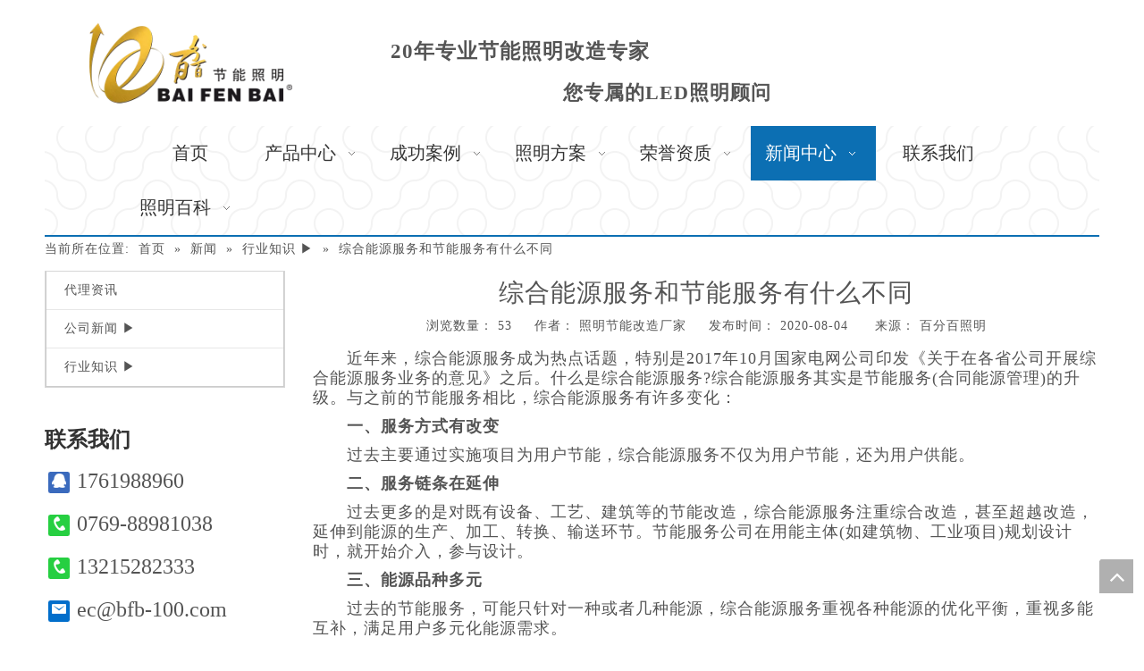

--- FILE ---
content_type: text/html;charset=utf-8
request_url: http://www.bfb-100.com/id3904932.html
body_size: 25936
content:
<!DOCTYPE html> <html lang="zh" prefix="og: http://ogp.me/ns#" style="height: auto;"> <head> <link rel="preconnect" href="http://iornrwxhmkrk5q.leadongcdn.com"/> <link rel="preconnect" href="http://rnrnrwxhmkrk5q.leadongcdn.com"/> <link rel="preconnect" href="http://jqrnrwxhmkrk5q.leadongcdn.com"/><script>document.write=function(e){documentWrite(document.currentScript,e)};function documentWrite(documenturrentScript,e){var i=document.createElement("span");i.innerHTML=e;var o=i.querySelectorAll("script");if(o.length)o.forEach(function(t){if(t.src&&t.src!=""){var script=document.createElement("script");script.src=t.src;document.body.appendChild(script)}});document.body.appendChild(i)}
window.onloadHack=function(func){if(!!!func||typeof func!=="function")return;if(document.readyState==="complete")func();else if(window.addEventListener)window.addEventListener("load",func,false);else if(window.attachEvent)window.attachEvent("onload",func,false)};</script> <title>综合能源服务和节能服务有什么不同-百分百照明_节能照明领域领跑者</title> <meta name="keywords" content="医院综合能源管理,医院综合能源管理"/> <meta name="description" content="综合能源服务和节能服务有什么不同,百分百照明_节能照明领域领跑者"/> <link data-type="dns-prefetch" data-domain="jqrnrwxhmkrk5q.leadongcdn.com" rel="dns-prefetch" href="//jqrnrwxhmkrk5q.leadongcdn.com"> <link data-type="dns-prefetch" data-domain="iornrwxhmkrk5q.leadongcdn.com" rel="dns-prefetch" href="//iornrwxhmkrk5q.leadongcdn.com"> <link data-type="dns-prefetch" data-domain="rnrnrwxhmkrk5q.leadongcdn.com" rel="dns-prefetch" href="//rnrnrwxhmkrk5q.leadongcdn.com"> <link rel="canonical" href="/id3904932.html"/> <meta name="applicable-device" content="pc,mobile"/> <meta http-equiv="Cache-Control" content="no-transform"/> <meta http-equiv="X-UA-Compatible" content="IE=edge"/> <meta name="renderer" content="webkit"/> <meta http-equiv="Content-Type" content="text/html; charset=utf-8"/> <meta name="viewport" content="width=device-width, initial-scale=1, user-scalable=no"/> <link rel="icon" href="//iornrwxhmkrk5q.leadongcdn.com/cloud/ikBolKkpSRnkqjjki/tubiao.ico"> <link rel="preload" type="text/css" as="style" href="//iornrwxhmkrk5q.leadongcdn.com/concat/jkirKBhsgxSRqimoqriqrkmq0k/static/assets/style/bootstrap/cus.bootstrap.grid.system.css,/static/assets/style/fontAwesome/4.7.0/css/font-awesome.css,/static/assets/style/iconfont/iconfont.css,/static/assets/widget/script/plugins/gallery/colorbox/colorbox.css,/static/assets/style/bootstrap/cus.bootstrap.grid.system.split.css,/static/assets/widget/script/plugins/picture/animate.css,/static/assets/widget/style/component/pictureNew/widget_setting_description/picture.description.css,/static/assets/widget/style/component/pictureNew/public/public.css,/static/assets/widget/style/component/graphic/graphic.css,/static/assets/widget/script/plugins/smartmenu/css/navigation.css,/static/assets/widget/style/component/position/position.css,/static/assets/widget/style/component/articlecategory/slightsubmenu.css,/static/assets/widget/style/component/articlecategory/articlecategory.css,/static/assets/widget/style/component/onlineService/public/public.css" onload="this.onload=null;this.rel='stylesheet'"/> <link rel="preload" type="text/css" as="style" href="//rnrnrwxhmkrk5q.leadongcdn.com/concat/9nijKBwzatRfiSoqrmqqkiqrjml/static/assets/widget/style/component/onlineService/widget_setting_showStyle/fixed.css,/static/assets/widget/style/component/onlineService/widget_setting_showStyle/style0.css,/static/assets/widget/style/component/articledetail/articledetail.css,/static/assets/widget/style/component/tiptap_richText/tiptap_richText.css,/static/assets/widget/style/component/relatedProducts/relatedProducts.css,/static/assets/widget/script/plugins/owlcarousel/owl.theme.css,/static/assets/widget/script/plugins/owlcarousel/owl.carousel.css,/static/assets/widget/style/component/touchgraphicslider/touchgraphicslider.css,/static/assets/widget/style/component/relatedArticle/relatedArticle.css,/static/assets/widget/style/component/quicknavigation/quicknavigation.css" onload="this.onload=null;this.rel='stylesheet'"/> <link rel="stylesheet" type="text/css" href="//iornrwxhmkrk5q.leadongcdn.com/concat/jkirKBhsgxSRqimoqriqrkmq0k/static/assets/style/bootstrap/cus.bootstrap.grid.system.css,/static/assets/style/fontAwesome/4.7.0/css/font-awesome.css,/static/assets/style/iconfont/iconfont.css,/static/assets/widget/script/plugins/gallery/colorbox/colorbox.css,/static/assets/style/bootstrap/cus.bootstrap.grid.system.split.css,/static/assets/widget/script/plugins/picture/animate.css,/static/assets/widget/style/component/pictureNew/widget_setting_description/picture.description.css,/static/assets/widget/style/component/pictureNew/public/public.css,/static/assets/widget/style/component/graphic/graphic.css,/static/assets/widget/script/plugins/smartmenu/css/navigation.css,/static/assets/widget/style/component/position/position.css,/static/assets/widget/style/component/articlecategory/slightsubmenu.css,/static/assets/widget/style/component/articlecategory/articlecategory.css,/static/assets/widget/style/component/onlineService/public/public.css"/> <link rel="stylesheet" type="text/css" href="//rnrnrwxhmkrk5q.leadongcdn.com/concat/9nijKBwzatRfiSoqrmqqkiqrjml/static/assets/widget/style/component/onlineService/widget_setting_showStyle/fixed.css,/static/assets/widget/style/component/onlineService/widget_setting_showStyle/style0.css,/static/assets/widget/style/component/articledetail/articledetail.css,/static/assets/widget/style/component/tiptap_richText/tiptap_richText.css,/static/assets/widget/style/component/relatedProducts/relatedProducts.css,/static/assets/widget/script/plugins/owlcarousel/owl.theme.css,/static/assets/widget/script/plugins/owlcarousel/owl.carousel.css,/static/assets/widget/style/component/touchgraphicslider/touchgraphicslider.css,/static/assets/widget/style/component/relatedArticle/relatedArticle.css,/static/assets/widget/style/component/quicknavigation/quicknavigation.css"/> <style>@media(min-width:990px){[data-type="rows"][data-level="rows"]{display:flex}}</style> <style id="speed3DefaultStyle">@supports not(aspect-ratio:1/1){.prodlist-wrap li .prodlist-cell{position:relative;padding-top:100%;width:100%}.prodlist-lists-style-13 .prod_img_a_t13,.prodlist-lists-style-12 .prod_img_a_t12,.prodlist-lists-style-nophoto-11 .prod_img_a_t12{position:unset !important;min-height:unset !important}.prodlist-wrap li .prodlist-picbox img{position:absolute;width:100%;left:0;top:0}}.piclist360 .prodlist-pic4-3 li .prodlist-display{max-width:100%}@media(max-width:600px){.prodlist-fix-num li{width:50% !important}}</style> <template id="appdStylePlace"></template> <link href="//rnrnrwxhmkrk5q.leadongcdn.com/theme/iqiqKBplRkiSplRkkSkmRrqSSRrjijprqiqiinmkq/style/style.css" type="text/css" rel="preload" as="style" onload="this.onload=null;this.rel='stylesheet'" data-theme="true"/> <link href="//rnrnrwxhmkrk5q.leadongcdn.com/theme/iqiqKBplRkiSplRkkSkmRrqSSRrjijprqiqiinmkq/style/style.css" type="text/css" rel="stylesheet"/> <style guid='u_e948fa49f0234fa69a4270e2213f374b' emptyRender='true' placeholder='true' type='text/css'></style> <template data-js-type='style_respond' data-type='inlineStyle'><style guid='913d2701-6385-491a-8e4f-6468fc4651eb' pm_pageStaticHack='false' forJump='true' respond='true' jumpName='respond' pm_styles='respond' type='text/css'>@media(min-width:990px){.sitewidget-navigation_style-20160729083252 .smsmart>.navnew-item>a{width:120px}.sitewidget-navigation_style-20160729083252{background:url('/images/pagebackground/14.png') repeat center center;background-size:initial;background-color:#000;background-color:rgba(0,0,0,0)}.sitewidget-navigation_style-20160729083252 .smsmart>.navnew-item>a{letter-spacing:0;line-height:61px;text-align:center;font-family:\5fae\8f6f\96c5\9ed1;font-size:20px;color:#333;font-weight:0;font-style:0;text-decoration:0}.sitewidget-navigation_style-20160729083252{border-left:0 solid #fff;border-right:0 solid #fff;border-top:0 solid #fff;border-bottom:2px solid #0c6fb3;border-top-right-radius:0;border-top-left-radius:0;border-bottom-right-radius:0;border-bottom-left-radius:0;margin-top:0;margin-right:0;margin-bottom:0;margin-left:0;padding-top:0;padding-right:0;padding-bottom:0;padding-left:0}.sitewidget-navigation_style-20160729083252 .smsmart>.navnew-item>a{border-left:0 solid;border-right:0 solid;border-top:0 solid;border-bottom:0 solid;border-top-right-radius:0;border-top-left-radius:0;border-bottom-right-radius:0;border-bottom-left-radius:0;margin-top:0;margin-right:0;margin-bottom:0;margin-left:0;padding-top:0;padding-right:10px;padding-bottom:0;padding-left:10px}.sitewidget-navigation_style-20160729083252 .smsmart{box-shadow:0}.sitewidget-navigation_style-20160729083252 .smsmart>.navnew-item>a:hover,.sitewidget-navigation_style-20160729083252 .smsmart>.navnew-item>a.highlighted{background-color:#0c6fb3}.sitewidget-navigation_style-20160729083252 .smsmart>.navnew-item>a:hover,.sitewidget-navigation_style-20160729083252 .smsmart>.navnew-item>a.highlighted{letter-spacing:0;font-size:20px;color:#fff;font-weight:0;font-style:0;text-decoration:0}.sitewidget-navigation_style-20160729083252 .smsmart>.navnew-item>a:hover,.sitewidget-navigation_style-20160729083252 .smsmart>.navnew-item>a.highlighted{border-left:0 solid #0c6fb3;border-right:0 solid #0c6fb3;border-top:0 solid #0c6fb3;border-bottom:0 solid #0c6fb3;border-top-right-radius:0;border-top-left-radius:0;border-bottom-right-radius:0;border-bottom-left-radius:0;padding-top:0;padding-right:10px;padding-bottom:0;padding-left:10px}.sitewidget-navigation_style-20160729083252 .smsmart>.navnew-item>a:active{letter-spacing:0;font-size:20px;color:#fff;font-weight:0;font-style:0;text-decoration:0}.sitewidget-navigation_style-20160729083252 .smsmart>.navnew-item>a:active{border-left:0 solid;border-right:0 solid;border-top:0 solid;border-bottom:0 solid;border-top-right-radius:0;border-top-left-radius:0;border-bottom-right-radius:0;border-bottom-left-radius:0;padding-top:0;padding-right:10px;padding-bottom:0;padding-left:10px}.sitewidget-navigation_style-20160729083252 .smsmart>.navnew-item.on>a{background-color:#0c6fb3}.sitewidget-navigation_style-20160729083252 .smsmart>.navnew-item.on>a{letter-spacing:0;font-size:20px;color:#fff;font-weight:0;font-style:0;text-decoration:0}.sitewidget-navigation_style-20160729083252 .smsmart>.navnew-item.on>a{border-left:0 solid;border-right:0 solid;border-top:0 solid;border-bottom:0 solid;border-top-right-radius:0;border-top-left-radius:0;border-bottom-right-radius:0;border-bottom-left-radius:0;padding-top:0;padding-right:10px;padding-bottom:0;padding-left:10px}}@media(min-width:990px) and (max-width:1219px){.sitewidget-navigation_style-20160729083252 .smsmart>.navnew-item>a{letter-spacing:0;font-size:16px;font-weight:0;font-style:0;text-decoration:0}.sitewidget-navigation_style-20160729083252{border-left:0 solid;border-right:0 solid;border-top:0 solid;border-bottom:2px solid #0c6fb3;border-top-right-radius:0;border-top-left-radius:0;border-bottom-right-radius:0;border-bottom-left-radius:0;margin-top:0;margin-right:0;margin-bottom:0;margin-left:0;padding-top:0;padding-right:0;padding-bottom:0;padding-left:0}.sitewidget-navigation_style-20160729083252 .smsmart>.navnew-item>a{border-left:0 solid;border-right:0 solid;border-top:0 solid;border-bottom:0 solid;border-top-right-radius:0;border-top-left-radius:0;border-bottom-right-radius:0;border-bottom-left-radius:0;margin-top:0;margin-right:0;margin-bottom:0;margin-left:0;padding-top:2px;padding-right:20px;padding-bottom:0;padding-left:20px}.sitewidget-navigation_style-20160729083252 .smsmart>.navnew-item>a:hover,.sitewidget-navigation_style-20160729083252 .smsmart>.navnew-item>a.highlighted{letter-spacing:0;font-size:16px;font-weight:0;font-style:0;text-decoration:0}.sitewidget-navigation_style-20160729083252 .smsmart>.navnew-item>a:hover,.sitewidget-navigation_style-20160729083252 .smsmart>.navnew-item>a.highlighted{border-left:0 solid;border-right:0 solid;border-top:0 solid;border-bottom:0 solid;border-top-right-radius:0;border-top-left-radius:0;border-bottom-right-radius:0;border-bottom-left-radius:0;padding-top:2px;padding-right:20px;padding-bottom:0;padding-left:20px}.sitewidget-navigation_style-20160729083252 .smsmart>.navnew-item>a:active{letter-spacing:0;font-size:16px;font-weight:0;font-style:0;text-decoration:0}.sitewidget-navigation_style-20160729083252 .smsmart>.navnew-item>a:active{border-left:0 solid;border-right:0 solid;border-top:0 solid;border-bottom:0 solid;border-top-right-radius:0;border-top-left-radius:0;border-bottom-right-radius:0;border-bottom-left-radius:0;padding-top:2px;padding-right:20px;padding-bottom:0;padding-left:20px}.sitewidget-navigation_style-20160729083252 .smsmart>.navnew-item.on>a{letter-spacing:0;font-size:16px;font-weight:0;font-style:0;text-decoration:0}.sitewidget-navigation_style-20160729083252 .smsmart>.navnew-item.on>a{border-left:0 solid;border-right:0 solid;border-top:0 solid;border-bottom:0 solid;border-top-right-radius:0;border-top-left-radius:0;border-bottom-right-radius:0;border-bottom-left-radius:0;padding-top:2px;padding-right:20px;padding-bottom:0;padding-left:20px}}@media(min-width:1px) and (max-width:989px){.sitewidget-navigation_style-20160729083252 .smsmart{background-color:#0c6fb3}.sitewidget-navigation_style-20160729083252 .smsmart>.navnew-item>a{letter-spacing:0;line-height:40px;text-align:left;font-size:14px;color:#fff;font-weight:0;font-style:0;text-decoration:0}.sitewidget-navigation_style-20160729083252 .navnew-thumb-switch{margin-top:0;margin-bottom:0}.sitewidget-navigation_style-20160729083252 .smsmart>.navnew-item>a{border-left:0 solid;border-right:0 solid;border-top:0 solid;border-bottom:0 solid;border-top-right-radius:0;border-top-left-radius:0;border-bottom-right-radius:0;border-bottom-left-radius:0;margin-top:0;margin-right:0;margin-bottom:0;margin-left:0;padding-top:0;padding-right:0;padding-bottom:0;padding-left:20px}.sitewidget-navigation_style-20160729083252 .smsmart>.navnew-item>a:active,.sitewidget-navigation_style-20160729083252 .smsmart>.navnew-item>a.highlighted{letter-spacing:0;font-size:14px;font-weight:0;font-style:0;text-decoration:0}.sitewidget-navigation_style-20160729083252 .smsmart>.navnew-item>a:active,.sitewidget-navigation_style-20160729083252 .smsmart>.navnew-item>a.highlighted{border-left:0 solid;border-right:0 solid;border-top:0 solid;border-bottom:0 solid;border-top-right-radius:0;border-top-left-radius:0;border-bottom-right-radius:0;border-bottom-left-radius:0}.sitewidget-navigation_style-20160729083252 .smsmart>.navnew-item.on>a{letter-spacing:0;font-size:14px;color:#fff;font-weight:0;font-style:0;text-decoration:underline}.sitewidget-navigation_style-20160729083252 .smsmart>.navnew-item.on>a{border-left:0 solid;border-right:0 solid;border-top:0 solid;border-bottom:0 solid;border-top-right-radius:0;border-top-left-radius:0;border-bottom-right-radius:0;border-bottom-left-radius:0}}@media(min-width:990px){.sitewidget-navigation_style-20160729083252 .smsmart .navnew-sub1{background-color:#0c6fb3}.sitewidget-navigation_style-20160729083252 .smsmart .navnew-sub1-item>a{letter-spacing:0;line-height:38px;text-align:left;font-size:16px;color:#fff;font-weight:0;font-style:0;text-decoration:0}.sitewidget-navigation_style-20160729083252 .smsmart .navnew-sub1{border-top-right-radius:0;border-top-left-radius:0;border-bottom-right-radius:0;border-bottom-left-radius:0;margin-top:0;margin-right:0;margin-bottom:0;margin-left:0;padding-top:10px;padding-right:0;padding-bottom:10px;padding-left:0}.sitewidget-navigation_style-20160729083252 .smsmart .navnew-sub1-item>a{border-top-right-radius:0;border-top-left-radius:0;border-bottom-right-radius:0;border-bottom-left-radius:0;margin-top:0;margin-right:0;margin-bottom:0;margin-left:0;padding-top:0;padding-right:40px;padding-bottom:0;padding-left:30px}.sitewidget-navigation_style-20160729083252 .smsmart .navnew-sub1-item>a:hover,.sitewidget-navigation_style-20160729083252 .smsmart .navnew-sub1-item>a.highlighted{background-color:#0089d1}.sitewidget-navigation_style-20160729083252 .smsmart .navnew-sub1-item>a:hover,.sitewidget-navigation_style-20160729083252 .smsmart .navnew-sub1-item>a.highlighted{letter-spacing:0;font-size:16px;font-weight:0;font-style:0;text-decoration:0}.sitewidget-navigation_style-20160729083252 .smsmart .navnew-sub1-item>a:hover,.sitewidget-navigation_style-20160729083252 .smsmart .navnew-sub1-item>a.highlighted{border-left:0 solid;border-right:0 solid;border-top:0 solid;border-bottom:0 solid;border-top-right-radius:0;border-top-left-radius:0;border-bottom-right-radius:0;border-bottom-left-radius:0}.sitewidget-navigation_style-20160729083252 .smsmart .navnew-sub1-item>a:active{letter-spacing:0;font-size:16px;font-weight:0;font-style:0;text-decoration:0}.sitewidget-navigation_style-20160729083252 .smsmart .navnew-sub1-item>a:active{border-left:0 solid;border-right:0 solid;border-top:0 solid;border-bottom:0 solid;border-top-right-radius:0;border-top-left-radius:0;border-bottom-right-radius:0;border-bottom-left-radius:0}.sitewidget-navigation_style-20160729083252 .smsmart .navnew-sub1-item.on>a{background-color:#0089d1}.sitewidget-navigation_style-20160729083252 .smsmart .navnew-sub1-item.on>a{letter-spacing:0;font-size:16px;font-weight:0;font-style:0;text-decoration:0}.sitewidget-navigation_style-20160729083252 .smsmart .navnew-sub1-item.on>a{border-left:0 solid;border-right:0 solid;border-top:0 solid;border-bottom:0 solid;border-top-right-radius:0;border-top-left-radius:0;border-bottom-right-radius:0;border-bottom-left-radius:0}}@media(min-width:990px){.sitewidget-navigation_style-20160729083252 .smsmart .navnew-sub2{background-color:#0089d1}.sitewidget-navigation_style-20160729083252 .smsmart .navnew-sub2-item>a{letter-spacing:0;line-height:38px;text-align:left;font-size:16px;color:#fff;font-weight:0;font-style:0;text-decoration:0}.sitewidget-navigation_style-20160729083252 .smsmart .navnew-sub2{border-top-right-radius:0;border-top-left-radius:0;border-bottom-right-radius:0;border-bottom-left-radius:0;margin-top:0;margin-right:0;margin-bottom:0;margin-left:0;padding-top:5px;padding-right:0;padding-bottom:5px;padding-left:0}.sitewidget-navigation_style-20160729083252 .smsmart .navnew-sub2-item>a{border-top-right-radius:0;border-top-left-radius:0;border-bottom-right-radius:0;border-bottom-left-radius:0;margin-top:0;margin-right:0;margin-bottom:0;margin-left:0;padding-top:0;padding-right:20px;padding-bottom:0;padding-left:20px}.sitewidget-navigation_style-20160729083252 .smsmart .navnew-sub2-item>a:hover{background-color:#26a0e1}.sitewidget-navigation_style-20160729083252 .smsmart .navnew-sub2-item>a:hover{letter-spacing:0;font-size:16px;font-weight:0;font-style:0;text-decoration:0}.sitewidget-navigation_style-20160729083252 .smsmart .navnew-sub2-item>a:hover{border-left:0 solid;border-right:0 solid;border-top:0 solid;border-bottom:0 solid;border-top-right-radius:0;border-top-left-radius:0;border-bottom-right-radius:0;border-bottom-left-radius:0}.sitewidget-navigation_style-20160729083252 .smsmart .navnew-sub2-item.on>a{background-color:#26a0e1}.sitewidget-navigation_style-20160729083252 .smsmart .navnew-sub2-item.on>a{letter-spacing:0;font-size:16px;font-weight:0;font-style:0;text-decoration:0}.sitewidget-navigation_style-20160729083252 .smsmart .navnew-sub2-item.on>a{border-left:0 solid;border-right:0 solid;border-top:0 solid;border-bottom:0 solid;border-top-right-radius:0;border-top-left-radius:0;border-bottom-right-radius:0;border-bottom-left-radius:0}}@media(min-width:990px) and (max-width:1219px){.sitewidget-navigation_style-20160729083252 .smsmart .navnew-sub1-item>a{letter-spacing:0;font-size:16px;font-weight:0;font-style:0;text-decoration:0}.sitewidget-navigation_style-20160729083252 .smsmart .navnew-sub1{border-top-right-radius:0;border-top-left-radius:0;border-bottom-right-radius:0;border-bottom-left-radius:0;margin-top:0;margin-right:0;margin-bottom:0;margin-left:0;padding-top:10px;padding-right:0;padding-bottom:10px;padding-left:0}.sitewidget-navigation_style-20160729083252 .smsmart .navnew-sub1-item>a{border-top-right-radius:0;border-top-left-radius:0;border-bottom-right-radius:0;border-bottom-left-radius:0;margin-top:0;margin-right:0;margin-bottom:0;margin-left:0;padding-top:0;padding-right:30px;padding-bottom:0;padding-left:20px}.sitewidget-navigation_style-20160729083252 .smsmart .navnew-sub1-item>a:active{letter-spacing:0;font-size:16px;font-weight:0;font-style:0;text-decoration:0}.sitewidget-navigation_style-20160729083252 .smsmart .navnew-sub1-item>a:active{border-left:0 solid;border-right:0 solid;border-top:0 solid;border-bottom:0 solid;border-top-right-radius:0;border-top-left-radius:0;border-bottom-right-radius:0;border-bottom-left-radius:0}}@media(min-width:990px) and (max-width:1219px){.sitewidget-navigation_style-20160729083252 .smsmart .navnew-sub2-item>a{letter-spacing:0;font-size:16px;font-weight:0;font-style:0;text-decoration:0}.sitewidget-navigation_style-20160729083252 .smsmart .navnew-sub2{border-top-right-radius:0;border-top-left-radius:0;border-bottom-right-radius:0;border-bottom-left-radius:0;margin-top:0;margin-right:0;margin-bottom:0;margin-left:0;padding-top:5px;padding-right:0;padding-bottom:5px;padding-left:0}.sitewidget-navigation_style-20160729083252 .smsmart .navnew-sub2-item>a{border-top-right-radius:0;border-top-left-radius:0;border-bottom-right-radius:0;border-bottom-left-radius:0;margin-top:0;margin-right:0;margin-bottom:0;margin-left:0;padding-top:0;padding-right:20px;padding-bottom:0;padding-left:20px}.sitewidget-navigation_style-20160729083252 .smsmart .navnew-sub2-item>a:hover{letter-spacing:0;font-size:16px;font-weight:0;font-style:0;text-decoration:0}.sitewidget-navigation_style-20160729083252 .smsmart .navnew-sub2-item>a:hover{border-left:0 solid;border-right:0 solid;border-top:0 solid;border-bottom:0 solid;border-top-right-radius:0;border-top-left-radius:0;border-bottom-right-radius:0;border-bottom-left-radius:0}.sitewidget-navigation_style-20160729083252 .smsmart .navnew-sub2-item.on>a{letter-spacing:0;font-size:16px;font-weight:0;font-style:0;text-decoration:0}.sitewidget-navigation_style-20160729083252 .smsmart .navnew-sub2-item.on>a{border-left:0 solid;border-right:0 solid;border-top:0 solid;border-bottom:0 solid;border-top-right-radius:0;border-top-left-radius:0;border-bottom-right-radius:0;border-bottom-left-radius:0}}@media(min-width:1px) and (max-width:989px){.sitewidget-navigation_style-20160729083252 .smsmart .navnew-sub1{background-color:#107ac3}.sitewidget-navigation_style-20160729083252 .smsmart .navnew-sub1-item>a{letter-spacing:0;line-height:40px;text-align:left;font-size:14px;color:#fff;font-weight:0;font-style:0;text-decoration:0}.sitewidget-navigation_style-20160729083252 .smsmart .navnew-sub1{border-top-right-radius:0;border-top-left-radius:0;border-bottom-right-radius:0;border-bottom-left-radius:0;margin-top:0;margin-right:0;margin-bottom:0;margin-left:0;padding-top:0;padding-right:0;padding-bottom:0;padding-left:0}.sitewidget-navigation_style-20160729083252 .smsmart .navnew-sub1-item>a{border-top-right-radius:0;border-top-left-radius:0;border-bottom-right-radius:0;border-bottom-left-radius:0;margin-top:0;margin-right:0;margin-bottom:0;margin-left:0;padding-top:0;padding-right:0;padding-bottom:0;padding-left:40px}.sitewidget-navigation_style-20160729083252 .smsmart .navnew-sub1-item>a:active,.sitewidget-navigation_style-20160729083252 .smsmart .navnew-sub1-item>a.highlighted{letter-spacing:0;font-size:14px;font-weight:0;font-style:0;text-decoration:0}.sitewidget-navigation_style-20160729083252 .smsmart .navnew-sub1-item>a:active,.sitewidget-navigation_style-20160729083252 .smsmart .navnew-sub1-item>a.highlighted{border-left:0 solid;border-right:0 solid;border-top:0 solid;border-bottom:0 solid;border-top-right-radius:0;border-top-left-radius:0;border-bottom-right-radius:0;border-bottom-left-radius:0}.sitewidget-navigation_style-20160729083252 .smsmart .navnew-sub1-item.on>a{letter-spacing:0;font-size:14px;font-weight:0;font-style:0;text-decoration:underline}.sitewidget-navigation_style-20160729083252 .smsmart .navnew-sub1-item.on>a{border-left:0 solid;border-right:0 solid;border-top:0 solid;border-bottom:0 solid;border-top-right-radius:0;border-top-left-radius:0;border-bottom-right-radius:0;border-bottom-left-radius:0}}@media(min-width:1px) and (max-width:989px){.sitewidget-navigation_style-20160729083252 .smsmart .navnew-sub2{background:repeat center center;background-size:initial;background-color:#1487d6}.sitewidget-navigation_style-20160729083252 .smsmart .navnew-sub2-item>a{letter-spacing:0;line-height:40px;text-align:left;font-size:14px;color:#fff;font-weight:0;font-style:0;text-decoration:0}.sitewidget-navigation_style-20160729083252 .smsmart .navnew-sub2{border-top-right-radius:0;border-top-left-radius:0;border-bottom-right-radius:0;border-bottom-left-radius:0;margin-top:0;margin-right:0;margin-bottom:0;margin-left:0;padding-top:0;padding-right:0;padding-bottom:0;padding-left:0}.sitewidget-navigation_style-20160729083252 .smsmart .navnew-sub2-item>a{border-top-right-radius:0;border-top-left-radius:0;border-bottom-right-radius:0;border-bottom-left-radius:0;margin-top:0;margin-right:0;margin-bottom:0;margin-left:0;padding-top:0;padding-right:0;padding-bottom:0;padding-left:60px}.sitewidget-navigation_style-20160729083252 .smsmart .navnew-sub2-item>a:active{letter-spacing:0;font-size:14px;font-weight:0;font-style:0;text-decoration:0}.sitewidget-navigation_style-20160729083252 .smsmart .navnew-sub2-item>a:active{border-left:0 solid;border-right:0 solid;border-top:0 solid;border-bottom:0 solid;border-top-right-radius:0;border-top-left-radius:0;border-bottom-right-radius:0;border-bottom-left-radius:0}.sitewidget-navigation_style-20160729083252 .smsmart .navnew-sub2-item.on>a,.sitewidget-navigation_style-20160729083252 .smsmart .navnew-sub2-item>a.highlighted{background:repeat center center;background-size:initial}.sitewidget-navigation_style-20160729083252 .smsmart .navnew-sub2-item.on>a,.sitewidget-navigation_style-20160729083252 .smsmart .navnew-sub2-item>a.highlighted{letter-spacing:0;font-size:14px;font-weight:0;font-style:0;text-decoration:underline}.sitewidget-navigation_style-20160729083252 .smsmart .navnew-sub2-item.on>a,.sitewidget-navigation_style-20160729083252 .smsmart .navnew-sub2-item>a.highlighted{border-left:0 solid;border-right:0 solid;border-top:0 solid;border-bottom:0 solid;border-top-right-radius:0;border-top-left-radius:0;border-bottom-right-radius:0;border-bottom-left-radius:0}}@media(min-width:990px) and (max-width:1219px){.sitewidget-placeHolder-20160809090424{height:10px !important;overflow:hidden}}@media(min-width:768px) and (max-width:990px){.sitewidget-placeHolder-20160809090424{height:0 !important;overflow:hidden}}@media(min-width:421px) and (max-width:767px){.sitewidget-placeHolder-20160809090424{height:0 !important;overflow:hidden}}@media(max-width:420px){.sitewidget-placeHolder-20160809090424{height:0 !important;overflow:hidden}}</style></template><template data-js-type='style_head' data-type='inlineStyle'><style guid='481695e2-44e1-4742-82f6-1c8bffff3309' pm_pageStaticHack='false' jumpName='head' pm_styles='head' type='text/css'>.sitewidget-hd>h2,.sitewidget-hd>h1{font-family:\5fae\8f6f\96c5\9ed1;font-size:24px;color:#333;font-weight:0;font-style:0;text-decoration:0;letter-spacing:1px;line-height:3em;text-align:left}.sitewidget-hd>h2,.sitewidget-hd>h1:hover{font-weight:0;font-style:0;text-decoration:0}.sitewidget-bd{font-family:\5fae\8f6f\96c5\9ed1;font-size:14px;color:#545454;font-weight:0;font-style:0;text-decoration:0;letter-spacing:1px;line-height:1.7em;text-align:left}.sitewidget-bd:hover{font-weight:0;font-style:0;text-decoration:0}div[class^='sitewidget-navigation'] .sitewidget-main-nav{font-family:\5fae\8f6f\96c5\9ed1;font-size:16px;color:#fff;font-weight:bold;font-style:0;text-decoration:0;letter-spacing:1px;text-align:center}div[class^='sitewidget-navigation'] .sitewidget-main-nav:hover{font-weight:0;font-style:0;text-decoration:0}div[class^='sitewidget-navigation'] .sitewidget-sub-nav{font-family:\5fae\8f6f\96c5\9ed1;font-size:16px;color:#666;font-weight:bold;font-style:0;text-decoration:0;letter-spacing:1px;line-height:2.5em;text-align:left}div[class^='sitewidget-navigation'] .sitewidget-sub-nav:hover{font-weight:0;font-style:0;text-decoration:0}div[class^='sitewidget-'] a{font-family:\5fae\8f6f\96c5\9ed1;font-size:14px;color:#545454;font-weight:0;font-style:0;text-decoration:0;letter-spacing:1px;line-height:1.7em;text-align:left}div[class^='sitewidget-'] a:hover{color:#1c4587;font-weight:0;font-style:0;text-decoration:underline}body,.backstage-frontendpreview{background-position:top center;background-repeat:repeat;background-attachment:scroll}.sitewidget-hd{background-position:left top;background-repeat:repeat;background-attachment:scroll}.sitewidget-bd{background-position:left top;background-repeat:repeat;background-attachment:scroll}#outerContainer_1422329159139{background-color:#0e3259;background-position:left top;background-repeat:repeat;background-attachment:scroll}#outerContainer_1435286627919{background:repeat scroll left top;margin-top:0;margin-bottom:0;padding-top:0;padding-bottom:0}#outerContainer_1435286627919>.container{background:repeat scroll left top rgba(0,0,0,0);margin-top:0;margin-bottom:0;padding-top:0;padding-bottom:0}#outerContainer_1435286627919 #column_1435286587299{background:repeat scroll left top}#outerContainer_1422936735980{background:repeat scroll left top;margin-top:0;margin-bottom:0;padding-top:0;padding-bottom:0}#outerContainer_1422936735980>.container{background:repeat scroll left top;margin-top:0;margin-bottom:0;padding-top:0;padding-bottom:0}#outerContainer_1422936735980 #column_1422936715188{background:repeat scroll left top}#outerContainer_1420004050574{background-color:#1a3d55;background-position:left top;background-repeat:repeat;background-attachment:scroll}#outerContainer_1420004050571{background-color:#fff;background-position:left top;background-repeat:repeat;background-attachment:scroll}#outerContainer_1420004070455{background-color:#1a3d55;background-position:left top;background-repeat:repeat;background-attachment:scroll}#outerContainer_1445433386890{background-color:#223748;border-left:0 solid #000;border-right:0 solid #000;border-top:0 solid #000;border-bottom:0 solid #000;border-top-right-radius:0;border-top-left-radius:0;border-bottom-right-radius:0;border-bottom-left-radius:0;margin-top:0;margin-bottom:0;padding-top:0;padding-bottom:0}#outerContainer_1445433386890>.container{background-color:transparent;border-left:0 solid #000;border-right:0 solid #000;border-top:0 solid #000;border-bottom:0 solid #000;border-top-right-radius:0;border-top-left-radius:0;border-bottom-right-radius:0;border-bottom-left-radius:0;margin-top:0;margin-bottom:0;padding-top:0;padding-bottom:0}#outerContainer_1445408100392{background-color:#ffd966;border-left:0 solid #000;border-right:0 solid #000;border-top:0 solid #000;border-bottom:0 solid #000;border-top-right-radius:0;border-top-left-radius:0;border-bottom-right-radius:0;border-bottom-left-radius:0;margin-top:0;margin-bottom:0;padding-top:0;padding-bottom:0}#outerContainer_1445408100392>.container{background-color:rgba(0,0,0,0);border-left:0 solid #000;border-right:0 solid #000;border-top:0 solid #000;border-bottom:0 solid #000;border-top-right-radius:0;border-top-left-radius:0;border-bottom-right-radius:0;border-bottom-left-radius:0;margin-top:0;margin-bottom:0;padding-top:0;padding-bottom:0}#outerContainer_1445390093935{border-left:0 solid #000;border-right:0 solid #000;border-top:0 solid #000;border-bottom:0 solid #000;border-top-right-radius:0;border-top-left-radius:0;border-bottom-right-radius:0;border-bottom-left-radius:0;margin-top:0;margin-bottom:0;padding-top:0;padding-bottom:0}#outerContainer_1445390093935>.container{background-color:rgba(0,0,0,0);border-left:0 solid #000;border-right:0 solid #000;border-top:0 solid #000;border-bottom:0 solid #000;border-top-right-radius:0;border-top-left-radius:0;border-bottom-right-radius:0;border-bottom-left-radius:0;margin-top:0;margin-bottom:0;padding-top:0;padding-bottom:0}#outerContainer_1445481104584{background-color:#fff;border-left:0 dotted #fff;border-right:0 dotted #fff;border-top:0 dotted #fff;border-bottom:0 dotted #fff;border-top-right-radius:0;border-top-left-radius:0;border-bottom-right-radius:0;border-bottom-left-radius:0;margin-top:0;margin-bottom:0;padding-top:0;padding-bottom:0;box-shadow:0}@media(min-width:1px) and (max-width:767px){#outerContainer_1445481104584{background-color:#fff}}#outerContainer_1445481104584>.container{background-color:#3c3c46;border-left:0 solid #000;border-right:0 solid #000;border-top:0 solid #000;border-bottom:0 solid #000;border-top-right-radius:0;border-top-left-radius:0;border-bottom-right-radius:0;border-bottom-left-radius:0;margin-top:0;margin-bottom:0;padding-top:0;padding-bottom:0}#outerContainer_1445481104584 #column_1445481090344{background-color:#fff}#outerContainer_1445388394064{background-color:#ececec;border-left:1px solid transparent;border-right:1px solid transparent;border-top:1px solid transparent;border-bottom:1px solid transparent;border-top-right-radius:0;border-top-left-radius:0;border-bottom-right-radius:0;border-bottom-left-radius:0;margin-top:0;margin-bottom:0;padding-top:0;padding-bottom:0}#outerContainer_1445388394064>.container{background-color:transparent;border-left:0 solid #000;border-right:0 solid #000;border-top:0 solid #000;border-bottom:0 solid #000;border-top-right-radius:0;border-top-left-radius:0;border-bottom-right-radius:0;border-bottom-left-radius:0;margin-top:0;margin-bottom:0;padding-top:0;padding-bottom:0}#outerContainer_1446769895992{background-color:#ececec;border-left:1px solid transparent;border-right:1px solid transparent;border-top:1px solid transparent;border-bottom:1px solid transparent;border-top-right-radius:0;border-top-left-radius:0;border-bottom-right-radius:0;border-bottom-left-radius:0;margin-top:0;margin-bottom:0;padding-top:0;padding-bottom:0}#outerContainer_1446769895992>.container{background-color:transparent;border-left:0 solid #000;border-right:0 solid #000;border-top:0 solid #000;border-bottom:0 solid #000;border-top-right-radius:0;border-top-left-radius:0;border-bottom-right-radius:0;border-bottom-left-radius:0;margin-top:0;margin-bottom:0;padding-top:0;padding-bottom:0}#outerContainer_1467957818013{background-color:#000;border-left:0 solid #000;border-right:0 solid #000;border-top:0 solid #000;border-bottom:0 solid #000;border-top-right-radius:0;border-top-left-radius:0;border-bottom-right-radius:0;border-bottom-left-radius:0;margin-top:0;margin-bottom:0;padding-top:0;padding-bottom:0}#outerContainer_1467957818013>.container{border-left:0 solid #000;border-right:0 solid #000;border-top:0 solid #000;border-bottom:0 solid #000;border-top-right-radius:0;border-top-left-radius:0;border-bottom-right-radius:0;border-bottom-left-radius:0;margin-top:0;margin-bottom:0;padding-top:0;padding-bottom:0}#outerContainer_1470045425894{border-left:1px solid transparent;border-right:1px solid transparent;border-top:1px solid transparent;border-bottom:1px solid transparent;border-top-right-radius:0;border-top-left-radius:0;border-bottom-right-radius:0;border-bottom-left-radius:0;margin-top:0;margin-bottom:0;padding-top:0;padding-bottom:0}#outerContainer_1470045425894>.container{border-left:0 solid #000;border-right:0 solid #000;border-top:0 solid #000;border-bottom:0 solid #000;border-top-right-radius:0;border-top-left-radius:0;border-bottom-right-radius:0;border-bottom-left-radius:0;margin-top:0;margin-bottom:0;padding-top:0;padding-bottom:0}.frontend-body-canvas #outerContainer_1470045425894 [data-type='columns']{padding-top:0;padding-bottom:0}#outerContainer_1470045578879{border-left:1px solid transparent;border-right:1px solid transparent;border-top:1px solid transparent;border-bottom:1px solid transparent;border-top-right-radius:0;border-top-left-radius:0;border-bottom-right-radius:0;border-bottom-left-radius:0;margin-top:0;margin-bottom:0;padding-top:0;padding-bottom:0}#outerContainer_1470045578879>.container{border-left:0 solid #000;border-right:0 solid #000;border-top:0 solid #000;border-bottom:0 solid #000;border-top-right-radius:0;border-top-left-radius:0;border-bottom-right-radius:0;border-bottom-left-radius:0;margin-top:0;margin-bottom:0;padding-top:0;padding-bottom:0}.frontend-body-canvas #outerContainer_1470045578879 [data-type='columns']{padding-top:0;padding-bottom:0}#outerContainer_1470045588366{border-left:1px solid transparent;border-right:1px solid transparent;border-top:1px solid transparent;border-bottom:1px solid transparent;border-top-right-radius:0;border-top-left-radius:0;border-bottom-right-radius:0;border-bottom-left-radius:0;margin-top:0;margin-bottom:0;padding-top:0;padding-bottom:0}#outerContainer_1470045588366>.container{border-left:0 solid #000;border-right:0 solid #000;border-top:0 solid #000;border-bottom:0 solid #000;border-top-right-radius:0;border-top-left-radius:0;border-bottom-right-radius:0;border-bottom-left-radius:0;margin-top:0;margin-bottom:0;padding-top:0;padding-bottom:0}.frontend-body-canvas #outerContainer_1470045588366 [data-type='columns']{padding-top:0;padding-bottom:0}#outerContainer_1470045569394{border-left:1px solid transparent;border-right:1px solid transparent;border-top:1px solid transparent;border-bottom:1px solid transparent;border-top-right-radius:0;border-top-left-radius:0;border-bottom-right-radius:0;border-bottom-left-radius:0;margin-top:0;margin-bottom:0;padding-top:0;padding-bottom:0}#outerContainer_1470045569394>.container{border-left:0 solid #000;border-right:0 solid #000;border-top:0 solid #000;border-bottom:0 solid #000;border-top-right-radius:0;border-top-left-radius:0;border-bottom-right-radius:0;border-bottom-left-radius:0;margin-top:0;margin-bottom:0;padding-top:0;padding-bottom:0}.frontend-body-canvas #outerContainer_1470045569394 [data-type='columns']{padding-top:0;padding-bottom:0}#outerContainer_1422349289135{background-position:center top;background-repeat:no-repeat;background-attachment:scroll;background-image:url('http://iornrwxhmkrk5q.leadongcdn.com/cloud/jlBnkKRijSmrojr/banner-sub.jpg')}#outerContainer_1417067544960{background-color:#3b3b3b;background-position:left top;background-repeat:repeat;background-attachment:scroll}.sitewidget-relatedArticle-20170107081314{border-left:0 solid #000;border-right:0 solid #000;border-top:0 solid #000;border-bottom:0 solid #000;border-top-right-radius:0;border-top-left-radius:0;border-bottom-right-radius:0;border-bottom-left-radius:0;margin-top:0;margin-right:0;margin-bottom:0;margin-left:0;padding-top:0;padding-right:0;padding-bottom:0;padding-left:0}.sitewidget-relatedArticle-20170107081314 .sitewidget-hd{display:block;border-left:0 solid #000;border-right:0 solid #000;border-top:0 solid #000;border-bottom:1px solid #ddd;border-top-right-radius:0;border-top-left-radius:0;border-bottom-right-radius:0;border-bottom-left-radius:0;margin-top:0;margin-right:0;margin-bottom:0;margin-left:0;padding-top:0;padding-right:0;padding-bottom:0;padding-left:0}.sitewidget-relatedArticle-20170107081314 .sitewidget-hd>h2{font-family:\5fae\8f6f\96c5\9ed1;font-size:24px;color:#333;font-weight:bold;font-style:0;text-decoration:0;letter-spacing:1px;line-height:3em;text-align:left}.sitewidget-relatedArticle-20170107081314 .sitewidget-hd>h2:hover{font-weight:0;font-style:0;text-decoration:0}.sitewidget-relatedArticle-20170107081314 .sitewidget-bd{border-left:0 solid #545454;border-right:0 solid #545454;border-top:0 solid #545454;border-bottom:0 solid #545454;border-top-right-radius:0;border-top-left-radius:0;border-bottom-right-radius:0;border-bottom-left-radius:0;margin-top:0;margin-right:0;margin-bottom:0;margin-left:0;padding-top:0;padding-right:0;padding-bottom:0;padding-left:0}.sitewidget-pictureNew-20160809090239{border-left:0 solid #000;border-right:0 solid #000;border-top:0 solid #000;border-bottom:0 solid #000;border-top-right-radius:0;border-top-left-radius:0;border-bottom-right-radius:0;border-bottom-left-radius:0;margin-top:0;margin-right:0;margin-bottom:0;margin-left:0;padding-top:0;padding-right:0;padding-bottom:0;padding-left:54px}.sitewidget-pictureNew-20160809090239 .sitewidget-bd{border-left:0 solid #545454;border-right:0 solid #545454;border-top:0 solid #545454;border-bottom:0 solid #545454;border-top-right-radius:0;border-top-left-radius:0;border-bottom-right-radius:0;border-bottom-left-radius:0;margin-top:0;margin-right:0;margin-bottom:0;margin-left:0;padding-top:20px;padding-right:0;padding-bottom:0;padding-left:0}.sitewidget-quickNav-20160729091545{border-left:0 solid #000;border-right:0 solid #000;border-top:0 solid #000;border-bottom:0 solid #000;border-top-right-radius:0;border-top-left-radius:0;border-bottom-right-radius:0;border-bottom-left-radius:0;margin-top:0;margin-right:0;margin-bottom:0;margin-left:0;padding-top:0;padding-right:0;padding-bottom:0;padding-left:0}.sitewidget-quickNav-20160729091545 .sitewidget-hd{display:block;border-left:0 solid #000;border-right:0 solid #000;border-top:0 solid #000;border-bottom:0 solid #000;border-top-right-radius:0;border-top-left-radius:0;border-bottom-right-radius:0;border-bottom-left-radius:0;margin-top:0;margin-right:0;margin-bottom:0;margin-left:0;padding-top:0;padding-right:0;padding-bottom:0;padding-left:0}.sitewidget-quickNav-20160729091545 .sitewidget-bd{border-left:0 solid #545454;border-right:0 solid #545454;border-top:0 solid #545454;border-bottom:0 solid #545454;border-top-right-radius:0;border-top-left-radius:0;border-bottom-right-radius:0;border-bottom-left-radius:0;margin-top:0;margin-right:0;margin-bottom:0;margin-left:0;padding-top:0;padding-right:0;padding-bottom:0;padding-left:0}.sitewidget-quickNav-20160729091545 .sitewidget-bd{font-size:14px;color:#fff;font-weight:0;font-style:0;text-decoration:0}.sitewidget-quickNav-20160729091545 .sitewidget-bd:hover{font-weight:0;font-style:0;text-decoration:0}.sitewidget-quickNav-20160729091545 .sitewidget-bd *,.sitewidget-quickNav-20160729091545 .sitewidget-bd{letter-spacing:0;line-height:1.7em;text-align:center}.sitewidget-quickNav-20160729091545 .sitewidget-bd a{font-size:14px;color:#fff;font-weight:0;font-style:0;text-decoration:0;letter-spacing:3px;line-height:1.7em;text-align:center}.sitewidget-quickNav-20160729091545 .sitewidget-bd a:hover{font-weight:0;font-style:0;text-decoration:none}.sitewidget-text-20160711142252{border-left:0 solid #000;border-right:0 solid #000;border-top:0 solid #000;border-bottom:0 solid #000;border-top-right-radius:0;border-top-left-radius:0;border-bottom-right-radius:0;border-bottom-left-radius:0;margin-top:0;margin-right:0;margin-bottom:0;margin-left:0;padding-top:0;padding-right:25px;padding-bottom:0;padding-left:0}.sitewidget-text-20160711142252 .sitewidget-bd{border-left:0 solid #545454;border-right:0 solid #545454;border-top:0 solid #545454;border-bottom:0 solid #545454;border-top-right-radius:0;border-top-left-radius:0;border-bottom-right-radius:0;border-bottom-left-radius:0;margin-top:0;margin-right:0;margin-bottom:0;margin-left:0;padding-top:0;padding-right:0;padding-bottom:0;padding-left:0}.sitewidget-pictureNew-20160711142225{border-left:0 solid #000;border-right:0 solid #000;border-top:0 solid #000;border-bottom:0 solid #000;border-top-right-radius:0;border-top-left-radius:0;border-bottom-right-radius:0;border-bottom-left-radius:0;margin-top:0;margin-right:0;margin-bottom:0;margin-left:0;padding-top:0;padding-right:0;padding-bottom:0;padding-left:0}.sitewidget-pictureNew-20160711142225 .sitewidget-bd{border-left:0 solid #545454;border-right:0 solid #545454;border-top:0 solid #545454;border-bottom:0 solid #545454;border-top-right-radius:0;border-top-left-radius:0;border-bottom-right-radius:0;border-bottom-left-radius:0;margin-top:0;margin-right:0;margin-bottom:0;margin-left:0;padding-top:0;padding-right:0;padding-bottom:0;padding-left:0}.sitewidget-text-20161110165916{border-left:0 solid #000;border-right:0 solid #000;border-top:0 solid #000;border-bottom:0 solid #000;border-top-right-radius:0;border-top-left-radius:0;border-bottom-right-radius:0;border-bottom-left-radius:0;margin-top:0;margin-right:0;margin-bottom:0;margin-left:0;padding-top:0;padding-right:0;padding-bottom:0;padding-left:169px}.sitewidget-text-20161110165916 .sitewidget-bd{border-left:0 solid #545454;border-right:0 solid #545454;border-top:0 solid #545454;border-bottom:0 solid #545454;border-top-right-radius:0;border-top-left-radius:0;border-bottom-right-radius:0;border-bottom-left-radius:0;margin-top:0;margin-right:0;margin-bottom:0;margin-left:0;padding-top:0;padding-right:0;padding-bottom:0;padding-left:0}.sitewidget-onlineService-20160918151608{height:139px;border-left:0 solid #000;border-right:0 solid #000;border-top:0 solid #000;border-bottom:0 solid #000;border-top-right-radius:0;border-top-left-radius:0;border-bottom-right-radius:0;border-bottom-left-radius:0;margin-top:0;margin-right:0;margin-bottom:0;margin-left:0;padding-top:0;padding-right:0;padding-bottom:0;padding-left:0}.sitewidget-onlineService-20160918151608 .sitewidget-hd{display:block;border-left:0 solid #000;border-right:0 solid #000;border-top:0 solid #000;border-bottom:0 solid #000;border-top-right-radius:0;border-top-left-radius:0;border-bottom-right-radius:0;border-bottom-left-radius:0;margin-top:0;margin-right:0;margin-bottom:0;margin-left:0;padding-top:0;padding-right:0;padding-bottom:0;padding-left:0}.sitewidget-onlineService-20160918151608 .sitewidget-hd>h2{font-size:24px;color:#333;font-weight:bold;font-style:0;text-decoration:0;letter-spacing:0;line-height:1.8em;text-align:left}.sitewidget-onlineService-20160918151608 .sitewidget-hd>h2:hover{font-weight:0;font-style:0;text-decoration:0}.sitewidget-onlineService-20160918151608 .sitewidget-bd{border-left:0 solid #545454;border-right:0 solid #545454;border-top:0 solid #545454;border-bottom:0 solid #545454;border-top-right-radius:13px;border-top-left-radius:13px;border-bottom-right-radius:13px;border-bottom-left-radius:13px;margin-top:0;margin-right:0;margin-bottom:0;margin-left:0;padding-top:0;padding-right:0;padding-bottom:0;padding-left:0}.sitewidget-onlineService-20160918151608 .sitewidget-bd a{font-size:24px;color:#545454;font-weight:0;font-style:0;text-decoration:0;letter-spacing:0;line-height:1.7em;text-align:left}.sitewidget-onlineService-20160918151608 .sitewidget-bd a:hover{font-weight:0;font-style:0;text-decoration:none}.sitewidget-articleCate-20150206094322{border-left:1px solid #d6d6d6;border-right:1px solid #d6d6d6;border-top:1px solid #d6d6d6;border-bottom:1px solid #d6d6d6;border-top-right-radius:0;border-top-left-radius:0;border-bottom-right-radius:0;border-bottom-left-radius:0;margin-top:0;margin-right:11px;margin-bottom:0;margin-left:0;padding-top:0;padding-right:0;padding-bottom:0;padding-left:0}.sitewidget-articleCate-20150206094322 .sitewidget-hd{display:block;border-left:0 solid #000;border-right:0 solid #000;border-top:0 solid #000;border-bottom:0 solid #000;border-top-right-radius:0;border-top-left-radius:0;border-bottom-right-radius:0;border-bottom-left-radius:0;margin-top:0;margin-right:0;margin-bottom:0;margin-left:0;padding-top:0;padding-right:0;padding-bottom:0;padding-left:0}.sitewidget-articleCate-20150206094322 .sitewidget-hd>h2{font-family:\5fae\8f6f\96c5\9ed1;font-size:20px;color:#222;font-weight:0;font-style:0;text-decoration:0;letter-spacing:0;line-height:2.4em;text-align:center}.sitewidget-articleCate-20150206094322 .sitewidget-hd>h2:hover{font-weight:0;font-style:0;text-decoration:0}.sitewidget-articleCate-20150206094322 .sitewidget-bd{background:repeat center center;background-size:initial;border-left:1px solid #ccc;border-right:1px solid #ccc;border-top:0 solid #545454;border-bottom:1px solid #ccc;border-top-right-radius:0;border-top-left-radius:0;border-bottom-right-radius:0;border-bottom-left-radius:0;margin-top:0;margin-right:0;margin-bottom:0;margin-left:0;padding-top:0;padding-right:0;padding-bottom:0;padding-left:0}.sitewidget-text-20160707082330{background:repeat center center;background-size:initial;background-color:#00adab;background-color:rgba(0,173,171,0);border-left:0 solid #000;border-right:0 solid #000;border-top:0 solid #000;border-bottom:0 solid #000;border-top-right-radius:0;border-top-left-radius:0;border-bottom-right-radius:0;border-bottom-left-radius:0;margin-top:0;margin-right:0;margin-bottom:0;margin-left:0;padding-top:0;padding-right:0;padding-bottom:0;padding-left:0}.sitewidget-text-20160707082330 .sitewidget-bd{border-left:0 solid #545454;border-right:0 solid #545454;border-top:0 solid #545454;border-bottom:0 solid #545454;border-top-right-radius:0;border-top-left-radius:0;border-bottom-right-radius:0;border-bottom-left-radius:0;margin-top:0;margin-right:3px;margin-bottom:0;margin-left:0;padding-top:0;padding-right:0;padding-bottom:0;padding-left:0}.sitewidget-pictureNew-20151130162346{border-left:0 solid #fff;border-right:0 solid #fff;border-top:0 solid #fff;border-bottom:0 solid #fff;border-top-right-radius:0;border-top-left-radius:0;border-bottom-right-radius:0;border-bottom-left-radius:0;margin-top:0;margin-right:0;margin-bottom:0;margin-left:0;padding-top:0;padding-right:0;padding-bottom:0;padding-left:0;box-shadow:0}.sitewidget-pictureNew-20151130162346 .sitewidget-bd{background:0;border-left:0 solid #fff;border-right:0 solid #fff;border-top:0 solid #fff;border-bottom:0 solid #fff;border-top-right-radius:0;border-top-left-radius:0;border-bottom-right-radius:0;border-bottom-left-radius:0;margin-top:0;margin-right:0;margin-bottom:0;margin-left:0;padding-top:0;padding-right:0;padding-bottom:0;padding-left:0}.sitewidget-text-20160730102828{border-left:0 solid #000;border-right:0 solid #000;border-top:0 solid #000;border-bottom:0 solid #000;border-top-right-radius:0;border-top-left-radius:0;border-bottom-right-radius:0;border-bottom-left-radius:0;margin-top:0;margin-right:0;margin-bottom:0;margin-left:0;padding-top:0;padding-right:0;padding-bottom:0;padding-left:0}.sitewidget-text-20160730102828 .sitewidget-bd{border-left:0 solid #545454;border-right:0 solid #545454;border-top:0 solid #545454;border-bottom:0 solid #545454;border-top-right-radius:0;border-top-left-radius:0;border-bottom-right-radius:0;border-bottom-left-radius:0;margin-top:0;margin-right:0;margin-bottom:0;margin-left:0;padding-top:0;padding-right:0;padding-bottom:0;padding-left:0}.sitewidget-relatedProducts-20170227094834{border-left:0 solid #000;border-right:0 solid #000;border-top:0 solid #000;border-bottom:0 solid #000;border-top-right-radius:0;border-top-left-radius:0;border-bottom-right-radius:0;border-bottom-left-radius:0;margin-top:0;margin-right:0;margin-bottom:0;margin-left:0;padding-top:0;padding-right:0;padding-bottom:0;padding-left:0}.sitewidget-relatedProducts-20170227094834 .sitewidget-hd{display:block;border-left:0 solid #000;border-right:0 solid #000;border-top:0 solid #000;border-bottom:0 solid #000;border-top-right-radius:0;border-top-left-radius:0;border-bottom-right-radius:0;border-bottom-left-radius:0;margin-top:0;margin-right:0;margin-bottom:0;margin-left:0;padding-top:0;padding-right:0;padding-bottom:0;padding-left:0}.sitewidget-relatedProducts-20170227094834 .sitewidget-hd>h2{font-size:24px;color:#333;font-weight:bold;font-style:0;text-decoration:0;letter-spacing:1px;line-height:3em;text-align:left}.sitewidget-relatedProducts-20170227094834 .sitewidget-hd>h2:hover{font-weight:0;font-style:0;text-decoration:0}.sitewidget-relatedProducts-20170227094834 .sitewidget-bd{border-left:0 solid #545454;border-right:0 solid #545454;border-top:0 solid #545454;border-bottom:0 solid #545454;border-top-right-radius:0;border-top-left-radius:0;border-bottom-right-radius:0;border-bottom-left-radius:0;margin-top:0;margin-right:0;margin-bottom:0;margin-left:0;padding-top:0;padding-right:0;padding-bottom:0;padding-left:0}.opacity-no-show{transform:translateY(50px);opacity:0}.transition1{transition:transform 500ms,opacity 500ms}.sitewidget-articleCate-20150206094322 .sitewidget-bd ul li.on>a,.sitewidget-articleCate-20150206094322 .sitewidget-bd ul.sm li.on>a{color:}.sitewidget-relatedProducts-20170227094834 .sitewidget-relatedProducts-container .InquireAndBasket,.sitewidget-relatedProducts-20170227094834 .sitewidget-relatedProducts-container .prodlist-pro-inquir,.sitewidget-relatedProducts-20170227094834 .sitewidget-relatedProducts-container .default-addbasket,.sitewidget-relatedProducts-20170227094834 .sitewidget-relatedProducts-container .prodlist-parameter-btns .default-button{color:;background-color:}.sitewidget-relatedProducts-20170227094834 .sitewidget-relatedProducts-container .InquireAndBasket i,.sitewidget-relatedProducts-20170227094834 .sitewidget-relatedProducts-container .prodlist-pro-inquir i,.sitewidget-relatedProducts-20170227094834 .sitewidget-relatedProducts-container.InquireAndBasket span,.sitewidget-relatedProducts-20170227094834 .sitewidget-relatedProducts-container .prodlist-pro-inquir span .sitewidget-relatedProducts-20170227094834 .prodlist-parameter-btns .default-button{color:}.sitewidget-relatedProducts-20170227094834 .sitewidget-relatedProducts-container .related-prod-video{display:block;position:relative;z-index:1}.sitewidget-relatedProducts-20170227094834 .sitewidget-relatedProducts-container .related-prod-video .related-prod-video-play-icon{background:rgba(0,0,0,0.50);border-radius:14px;color:#fff;padding:0 10px;left:10px;bottom:20px;cursor:pointer;font-size:12px;position:absolute;z-index:10}.sitewidget-relatedProducts .sitewidget-relatedProducts-hasBtns{padding:0 35px}</style></template><script data-ignoreMinify="true">
	function loadInlineStyle(){
		var allInlineStyle = document.querySelectorAll("template[data-type='inlineStyle']");
		var length = document.querySelectorAll("template[data-type='inlineStyle']").length;
		for(var i = 0;i < length;i++){
			var style = allInlineStyle[i].innerHTML;
			allInlineStyle[i].outerHTML = style;
		}
	}
loadInlineStyle();
</script> <script type="text/javascript" data-src="//iornrwxhmkrk5q.leadongcdn.com/static/t-mjBpBKjKzqsiyj7r/assets/script/jquery-1.11.0.concat.js"></script> <meta name="baidu-site-verification" content="code-8pMyACB1eS"/> <template data-type='js_template'><script>onloadHack(function(){var _hmt=_hmt||[];setTimeout(()=>{var hm=document.createElement("script");hm.src="https://hm.baidu.com/hm.js?6f276d4425a8a29cfdec6dd737f6dbd9";var s=document.getElementsByTagName("script")[0];s.parentNode.insertBefore(hm,s)},5E3)})(function(){})();</script></template> <template data-type='js_template'><script language="JavaScript" src="http://code.54kefu.net/kefu/js/b17/1083617.js" type="text/javascript" charset="utf-8"></script></template><script guid='1318d119-c19a-4a81-903a-e9eda0a1e2a8' pm_pageStaticHack='false' jumpName='head' pm_scripts='head' type='text/javascript'>try{(function(window,undefined){var phoenixSite=window.phoenixSite||(window.phoenixSite={});phoenixSite.lanEdition="ZH_CN";var page=phoenixSite.page||(phoenixSite.page={});page.cdnUrl="//rnrnrwxhmkrk5q.leadongcdn.com";page.siteUrl="http://www.bfb-100.com";page.lanEdition=phoenixSite.lanEdition;page._menu_prefix="";page._menu_trans_flag="";page._captcha_domain_prefix="captcha.c";page._pId="jIfpUKAnsbYQ";phoenixSite._sViewMode="false";phoenixSite._templateSupport="false";phoenixSite._singlePublish=
"false"})(this)}catch(e){try{console&&console.log&&console.log(e)}catch(e){}};</script> <template data-type='js_template'><script>var _hmt=_hmt||[];(function(){var hm=document.createElement("script");hm.src="https://hm.baidu.com/hm.js?6f276d4425a8a29cfdec6dd737f6dbd9";var s=document.getElementsByTagName("script")[0];s.parentNode.insertBefore(hm,s)})();</script></template> <meta name="baidu-site-verification" content="zyev0iJczN"/> <script id='u_9a321332e7c04ba3a31e48643939e9dd' guid='u_9a321332e7c04ba3a31e48643939e9dd' pm_script='init_top' type='text/javascript'>try{(function(window,undefined){var datalazyloadDefaultOptions=window.datalazyloadDefaultOptions||(window.datalazyloadDefaultOptions={});datalazyloadDefaultOptions["version"]="3.0.0";datalazyloadDefaultOptions["isMobileViewer"]="false";datalazyloadDefaultOptions["hasCLSOptimizeAuth"]="false";datalazyloadDefaultOptions["_version"]="3.0.0";datalazyloadDefaultOptions["isPcOptViewer"]="false"})(this);(function(window,undefined){window.__ph_optSet__='{"loadImgType":"0","isOpenFlagUA":true,"v30NewMode":"1","idsVer":"1","docReqType":"0","docDecrease":"1","docCallback":"1"}'})(this)}catch(e){try{console&&
console.log&&console.log(e)}catch(e){}};</script> <script id='u_9d42cff98ef94d52936bdf9e034716b7' guid='u_9d42cff98ef94d52936bdf9e034716b7' type='text/javascript'>try{var thisUrl=location.host;var referUrl=document.referrer;if(referUrl.indexOf(thisUrl)==-1)localStorage.setItem("landedPage",document.URL)}catch(e){try{console&&console.log&&console.log(e)}catch(e){}};</script> </head> <body class=" frontend-body-canvas "> <div id='backstage-headArea' headFlag='1'><div class="outerContainer" data-mobileBg="true" id="outerContainer_1445481104584" data-type="outerContainer" data-level="rows"><div class="container-opened" data-type="container" data-level="rows" cnttype="backstage-container-mark"><div class="row" data-type="rows" data-level="rows" data-attr-xs="null" data-attr-sm="null"><div class="col-md-12" id="column_1445481090344" data-type="columns" data-level="columns"><div class="row" data-type="rows" data-level="rows"><div class="col-md-12" id="column_1451028579808" data-type="columns" data-level="columns"><div class="row" data-type="rows" data-level="rows"><div class="col-md-4" id="column_1635325685303" data-type="columns" data-level="columns"><div id="location_1635325685304" data-type="locations" data-level="rows"><style data-type='inlineHeadStyle'>#picture-wrap-mGKAfUYjPzyr .img-default-bgc{max-width:100%;width:500px}</style> <div class="backstage-stwidgets-settingwrap " scope="0" settingId="mGKAfUYjPzyr" id="component_mGKAfUYjPzyr" relationCommonId="jIfpUKAnsbYQ" classAttr="sitewidget-pictureNew-20151130162346"> <div class="sitewidget-pictureNew sitewidget-pictureNew-20151130162346"> <div class="sitewidget-bd"> <div class="picture-resize-wrap picture-resized" style="position: relative; width: 100%; overflow: hidden;text-align: center; height: 121px;"> <span class="picture-wrap " id="picture-wrap-mGKAfUYjPzyr" style="display: inline-block;vertical-align: middle; height: 100%; max-width: 227.08314220183487px; position: absolute; left: 50%; margin-left: -113.541571100917px; "> <a class="imgBox mobile-imgBox" isMobileViewMode="false" style="display: inline-block; height: 100%;max-width: 227.08314220183487px;" href="/index.html" aria-label="百分百照明"> <img class="lazy mb4 img-default-bgc" phoenix-lazyload="//iornrwxhmkrk5q.leadongcdn.com/cloud/lkBqlKkpSRijkroiirin/logo.png" src="//iornrwxhmkrk5q.leadongcdn.com/cloud/lkBqlKkpSRijkroiirin/logo.png" loading="lazy" alt="百分百照明" title="" style="visibility:visible;"/> </a> </span> </div> </div> </div> </div> <script type="text/x-delay-script" data-id="mGKAfUYjPzyr" data-jsLazyloadType="1" data-alias="pictureNew" data-jsLazyload='true' data-type="component" data-jsDepand='["//jqrnrwxhmkrk5q.leadongcdn.com/static/t-lkBpBKkKlplwsz7r/assets/widget/script/plugins/jquery.lazyload.js","//iornrwxhmkrk5q.leadongcdn.com/static/t-zkBqBKnKxknjjq7n/assets/widget/script/compsettings/comp.pictureNew.settings.js"]' data-jsThreshold='5' data-cssDepand='' data-cssThreshold='5'>(function(window,$,undefined){try{(function(window,$,undefined){var respSetting={},temp;var picLinkTop="eyJsaW5rVHlwZSI6IjAiLCJzZWxlY3RlZFBhZ2VJZCI6IldDcEFLZlVuTmJzZiIsImlzT3Blbk5ldyI6ZmFsc2V9";$(function(){if(""=="10")$("#picture-wrap-mGKAfUYjPzyr").mouseenter(function(){$(this).addClass("singleHoverValue")});if(""=="11")$("#picture-wrap-mGKAfUYjPzyr").mouseenter(function(){$(this).addClass("picHoverReflection")});var version=$.trim("20210301111340");if(!!!version)version=undefined;var initPicHoverEffect_mGKAfUYjPzyr=
function(obj){$(obj).find(".picture-wrap").removeClass("animated bounceInDown bounceInLeft bounceInRight bounceInUp fadeInDownBig fadeInLeftBig fadeInRightBig fadeInUpBig zoomInDown zoomInLeft zoomInRight zoomInUp");$(obj).find(".picture-wrap").removeClass("animated bounce zoomIn pulse rotateIn swing fadeIn")};if(phoenixSite.phoenixCompSettings&&typeof phoenixSite.phoenixCompSettings.pictureNew!=="undefined"&&phoenixSite.phoenixCompSettings.pictureNew.version==version&&typeof phoenixSite.phoenixCompSettings.pictureNew.pictureLoadEffect==
"function"){phoenixSite.phoenixCompSettings.pictureNew.pictureLoadEffect("mGKAfUYjPzyr",".sitewidget-pictureNew-20151130162346","","",respSetting);return}var resourceUrl="//rnrnrwxhmkrk5q.leadongcdn.com/static/assets/widget/script/compsettings/comp.pictureNew.settings.js?_\x3d1769077130792";if(phoenixSite&&phoenixSite.page){var cdnUrl=phoenixSite.page.cdnUrl;if(cdnUrl&&cdnUrl!="")resourceUrl=cdnUrl+"/static/assets/widget/script/compsettings/comp.pictureNew.settings.js?_\x3d1769077130792"}var callback=
function(){phoenixSite.phoenixCompSettings.pictureNew.pictureLoadEffect("mGKAfUYjPzyr",".sitewidget-pictureNew-20151130162346","","",respSetting)};if(phoenixSite.cachedScript)phoenixSite.cachedScript(resourceUrl,callback());else $.getScript(resourceUrl,callback())})})(window,jQuery)}catch(e){try{console&&console.log&&console.log(e)}catch(e){}}})(window,$);</script> </div></div><div class="col-md-6" id="column_1635325454880" data-type="columns" data-level="columns"><div id="location_1635325454881" data-type="locations" data-level="rows"><div class="backstage-stwidgets-settingwrap " id="component_mZUfAVpuHPvo" data-scope="0" data-settingId="mZUfAVpuHPvo" data-relationCommonId="jIfpUKAnsbYQ" data-classAttr="sitewidget-text-20160729084139"> <div class="sitewidget-text sitewidget-text-20160729084139 sitewidget-olul-liststyle"> <div class=" sitewidget-bd "> <div> </div> <div> </div> <div><span style="font-size:23px;"><strong><span style="font-family:\5FAE\8F6F\96C5\9ED1;"><span style="text-decoration-line: initial;">20年专业节能照明改造专家</span></span></strong></span></div> <div> </div> <div style="text-align: center;"><span style="font-size:22px;"><strong><span style="font-family:\5FAE\8F6F\96C5\9ED1;">您专属的LED照明顾问</span></strong></span></div> </div> </div> <script type="text/x-delay-script" data-id="mZUfAVpuHPvo" data-jsLazyloadType="1" data-alias="text" data-jsLazyload='true' data-type="component" data-jsDepand='["//jqrnrwxhmkrk5q.leadongcdn.com/static/t-wrBpBKiKyixomp7r/assets/widget/script/compsettings/comp.text.settings.js"]' data-jsThreshold='5' data-cssDepand='' data-cssThreshold='5'>(function(window,$,undefined){})(window,$);</script><template data-type='js_template' data-settingId='mZUfAVpuHPvo'><script id='u_d2f6b611eaa647b2b686bf7a2da38ec2' guid='u_d2f6b611eaa647b2b686bf7a2da38ec2' type='text/javascript'>try{$(function(){$(".sitewidget-text-20160729084139 .sitewidget-bd a").each(function(){if($(this).attr("href"))if($(this).attr("href").indexOf("#")!=-1){console.log("anchor-link",$(this));$(this).attr("anchor-link","true")}})})}catch(e){try{console&&console.log&&console.log(e)}catch(e){}};</script></template> </div> </div></div><div class="col-md-2" id="column_1635323198324" data-type="columns" data-level="columns"><div id="location_1635323198325" data-type="locations" data-level="rows"><div class="backstage-stwidgets-settingwrap " id="component_iIpUKLyVvQCq" data-scope="0" data-settingId="iIpUKLyVvQCq" data-relationCommonId="jIfpUKAnsbYQ" data-classAttr="sitewidget-text-20161110165916"> <div class="sitewidget-text sitewidget-text-20161110165916 sitewidget-olul-liststyle"> <div class=" sitewidget-bd "> <div><span style="font-size:21px;"><span style="color: rgb(84, 84, 84); text-decoration-line: initial;"><span style="color:#d3aa72;"><i class="fa"><i class="fa"></i></i></span></span></span></div> </div> </div> <script type="text/x-delay-script" data-id="iIpUKLyVvQCq" data-jsLazyloadType="1" data-alias="text" data-jsLazyload='true' data-type="component" data-jsDepand='["//iornrwxhmkrk5q.leadongcdn.com/static/t-wrBpBKiKyixomp7r/assets/widget/script/compsettings/comp.text.settings.js"]' data-jsThreshold='5' data-cssDepand='' data-cssThreshold='5'>(function(window,$,undefined){})(window,$);</script><template data-type='js_template' data-settingId='iIpUKLyVvQCq'><script id='u_45b318924bea41ccb4a401d5f176ca76' guid='u_45b318924bea41ccb4a401d5f176ca76' type='text/javascript'>try{$(function(){$(".sitewidget-text-20161110165916 .sitewidget-bd a").each(function(){if($(this).attr("href"))if($(this).attr("href").indexOf("#")!=-1){console.log("anchor-link",$(this));$(this).attr("anchor-link","true")}})})}catch(e){try{console&&console.log&&console.log(e)}catch(e){}};</script></template> </div> </div></div></div></div></div></div></div></div></div><div class="outerContainer" data-mobileBg="true" id="outerContainer_1662361731240" data-type="outerContainer" data-level="rows"><div class="container" data-type="container" data-level="rows" cnttype="backstage-container-mark"><div class="row" data-type="rows" data-level="rows" data-attr-xs="null" data-attr-sm="null"><div class="col-md-12" id="column_1662361688517" data-type="columns" data-level="columns"><div id="location_1662361688520" data-type="locations" data-level="rows"><div class="backstage-stwidgets-settingwrap" scope="0" settingId="mbKAUBfkRuvm" id="component_mbKAUBfkRuvm" relationCommonId="jIfpUKAnsbYQ" classAttr="sitewidget-navigation_style-20160729083252"> <div class="sitewidget-navigation_style sitewidget-navnew fix sitewidget-navigation_style-20160729083252 navnew-wide-style1 navnew-style1 navnew-way-slide navnew-slideRight"> <a href="javascript:;" class="navnew-thumb-switch navnew-thumb-way-slide navnew-thumb-slideRight" style="background-color:#0c6fb3"> <span class="nav-thumb-ham first" style="background-color:#fff"></span> <span class="nav-thumb-ham second" style="background-color:#fff"></span> <span class="nav-thumb-ham third" style="background-color:#fff"></span> </a> <ul class="navnew smsmart navnew-way-slide navnew-slideRight navnew-wide-substyle-new0 "> <li id="parent_0" class="navnew-item navLv1 " data-visible="1"> <a id="nav_34704" target="_self" rel="" class="navnew-link" data-currentIndex="" href="/"><i class="icon fa undefined"></i><span class="text-width">首页</span> </a> <span class="navnew-separator"></span> </li> <li id="parent_1" class="navnew-item navLv1 " data-visible="1"> <a id="nav_34707" target="_self" rel="" class="navnew-link" data-currentIndex="" href="/chanpinzhongxin.html"><i class="icon "></i><span class="text-width">产品中心</span> </a> <span class="navnew-separator"></span> <ul class="navnew-sub1 " data-visible="1"> <li class="navnew-sub1-item navLv2" data-visible="1"> <a id="nav_19368914" target="_self" rel="" class="navnew-sub1-link" data-currentIndex="" href="/pl519970.html"> <i class="icon undefined"></i>学校照明系列</a> </li> <li class="navnew-sub1-item navLv2" data-visible="1"> <a id="nav_19368924" target="_self" rel="" class="navnew-sub1-link" data-currentIndex="" href="/pl6316456.html"> <i class="icon undefined"></i>雷达感应系列</a> </li> <li class="navnew-sub1-item navLv2" data-visible="1"> <a id="nav_37803" target="_self" rel="" class="navnew-sub1-link" data-currentIndex="" href="/pl35432.html"> <i class="icon "></i>灯盘系列</a> </li> <li class="navnew-sub1-item navLv2" data-visible="1"> <a id="nav_37804" target="_self" rel="" class="navnew-sub1-link" data-currentIndex="" href="/pl95432.html"> <i class="icon "></i>球泡系列</a> </li> <li class="navnew-sub1-item navLv2" data-visible="1"> <a id="nav_37833" target="_self" rel="" class="navnew-sub1-link" data-currentIndex="" href="/pl85432.html"> <i class="icon "></i>工矿灯系列</a> </li> <li class="navnew-sub1-item navLv2" data-visible="1"> <a id="nav_37832" target="_self" rel="" class="navnew-sub1-link" data-currentIndex="" href="/pl65432.html"> <i class="icon "></i>冷柜灯系列</a> </li> <li class="navnew-sub1-item navLv2" data-visible="1"> <a id="nav_37802" target="_self" rel="" class="navnew-sub1-link" data-currentIndex="" href="/pl63842.html"> <i class="icon "></i> 筒灯系列</a> </li> <li class="navnew-sub1-item navLv2" data-visible="1"> <a id="nav_37801" target="_self" rel="" class="navnew-sub1-link" data-currentIndex="" href="/pl97442.html"> <i class="icon "></i>灯管系列</a> <ul class="navnew-sub2"> <li class=" navnew-sub2-item navLv3" data-visible="1"> <a class="navnew-sub2-link" id="nav_42564" target="_self" rel="" data-currentIndex='' href="/pl79492.html"><i class="icon "> </i>LED T5/T8灯管</a> </li> <li class=" navnew-sub2-item navLv3" data-visible="1"> <a class="navnew-sub2-link" id="nav_42565" target="_self" rel="" data-currentIndex='' href="/pl69492.html"><i class="icon "> </i>支架系列</a> </li> </ul> </li> <li class="navnew-sub1-item navLv2" data-visible="1"> <a id="nav_37834" target="_self" rel="" class="navnew-sub1-link" data-currentIndex="" href="/pl75432.html"> <i class="icon "></i> 路灯系列</a> </li> <li class="navnew-sub1-item navLv2" data-visible="1"> <a id="nav_918901" target="_self" rel="" class="navnew-sub1-link" data-currentIndex="" href="/pl517281.html"> <i class="icon undefined"></i>射灯系列</a> </li> </ul> </li> <li id="parent_2" class="navnew-item navLv1 " data-visible="1"> <a id="nav_34705" target="_self" rel="" class="navnew-link" data-currentIndex="" href="/chenggonganli.html"><i class="icon "></i><span class="text-width">成功案例</span> </a> <span class="navnew-separator"></span> <ul class="navnew-sub1"> <li class="navnew-sub1-item navLv2" data-visible="1"> <a id="nav_19110944" class="navnew-sub1-link" target="_self" rel="" data-currentIndex='' href="/jiaoshizhaominggaizaoanli.html"> <i class="icon undefined"></i>教室照明改造案例</a> </li> </ul> </li> <li id="parent_3" class="navnew-item navLv1 " data-visible="1"> <a id="nav_34706" target="_self" rel="" class="navnew-link" data-currentIndex="" href="/zhaomingfangan.html"><i class="icon "></i><span class="text-width">照明方案</span> </a> <span class="navnew-separator"></span> <ul class="navnew-sub1"> <li class="navnew-sub1-item hide navLv2" data-visible="0"> <a id="nav_42756" class="navnew-sub1-link" target="_self" rel="" data-currentIndex='' href="/151116085510.html"> <i class="icon "></i>商超改造方案</a> </li> <li class="navnew-sub1-item navLv2" data-visible="1"> <a id="nav_42757" class="navnew-sub1-link" target="_self" rel="" data-currentIndex='' href="/151119105336.html"> <i class="icon "></i>路灯改造方案</a> </li> <li class="navnew-sub1-item navLv2" data-visible="1"> <a id="nav_42758" class="navnew-sub1-link" target="_self" rel="" data-currentIndex='' href="/151119172712.html"> <i class="icon "></i>酒店改造方案</a> </li> <li class="navnew-sub1-item navLv2" data-visible="1"> <a id="nav_42759" class="navnew-sub1-link" target="_self" rel="" data-currentIndex='' href="/151119205448.html"> <i class="icon "></i>教室改造方案</a> </li> <li class="navnew-sub1-item navLv2" data-visible="1"> <a id="nav_17709724" class="navnew-sub1-link" target="_self" rel="" data-currentIndex='' href="/200729162718.html"> <i class="icon undefined"></i>医院综合节能改造服务解决方案</a> </li> </ul> </li> <li id="parent_4" class="navnew-item navLv1 " data-visible="1"> <a id="nav_38444" target="_self" rel="" class="navnew-link" data-currentIndex="" href="/aboutus.html"><i class="icon "></i><span class="text-width">荣誉资质</span> </a> <span class="navnew-separator"></span> <ul class="navnew-sub1 " data-visible="1"> <li class="navnew-sub1-item navLv2" data-visible="1"> <a id="nav_42751" target="_self" rel="" class="navnew-sub1-link" data-currentIndex="" href="/qiyerongyu.html"> <i class="icon "></i>企业荣誉</a> <ul class="navnew-sub2"> <li class=" navnew-sub2-item navLv3" data-visible="1"> <a class="navnew-sub2-link" id="nav_42752" target="_self" rel="" data-currentIndex='' href="/jienengrenzhengzhengshu.html"><i class="icon "> </i>节能认证证书</a> </li> <li class=" navnew-sub2-item navLv3" data-visible="1"> <a class="navnew-sub2-link" id="nav_42753" target="_self" rel="" data-currentIndex='' href="/guangdongshengbiaoganchanpinmulu.html"><i class="icon "> </i>广东省标杆产品目录</a> </li> <li class=" navnew-sub2-item navLv3" data-visible="1"> <a class="navnew-sub2-link" id="nav_42754" target="_self" rel="" data-currentIndex='' href="/nengxiaolingpaozhe.html"><i class="icon "> </i>能效领跑者</a> </li> <li class=" navnew-sub2-item navLv3" data-visible="1"> <a class="navnew-sub2-link" id="nav_42755" target="_self" rel="" data-currentIndex='' href="/qitazhengshu.html"><i class="icon "> </i>其他证书</a> </li> </ul> </li> <li class="navnew-sub1-item navLv2" data-visible="1"> <a id="nav_95594" target="_self" rel="" class="navnew-sub1-link" data-currentIndex="" href="/fazhanlicheng.html"> <i class="icon undefined"></i>发展历程</a> </li> <li class="navnew-sub1-item navLv2" data-visible="1"> <a id="nav_95595" target="_self" rel="" class="navnew-sub1-link" data-currentIndex="" href="/huanjingshebei.html"> <i class="icon undefined"></i>环境设备</a> </li> </ul> </li> <li id="parent_5" class="navnew-item navLv1 hide" data-visible="0"> <a id="nav_136321" target="_self" rel="" class="navnew-link" data-currentIndex="" href="/join.html"><i class="icon undefined"></i><span class="text-width">招商代理</span> </a> <span class="navnew-separator"></span> </li> <li id="parent_6" class="navnew-item navLv1 " data-visible="1"> <a id="nav_35088" target="_self" rel="" class="navnew-link" data-currentIndex="" href="/news.html"><i class="icon "></i><span class="text-width">新闻中心</span> </a> <span class="navnew-separator"></span> <ul class="navnew-sub1"> <li class="navnew-sub1-item navLv2" data-visible="1"> <a id="nav_42749" class="navnew-sub1-link" target="_self" rel="" data-currentIndex='' href="/ic51144.html"> <i class="icon "></i>公司新闻 </a> </li> <li class="navnew-sub1-item navLv2" data-visible="1"> <a id="nav_42750" class="navnew-sub1-link" target="_self" rel="" data-currentIndex='6' href="/ic41144.html"> <i class="icon "></i>行业新闻 </a> </li> <li class="navnew-sub1-item navLv2" data-visible="1"> <a id="nav_137351" class="navnew-sub1-link" target="_self" rel="" data-currentIndex='' href="/ic47723.html"> <i class="icon undefined"></i>代理资讯</a> </li> </ul> </li> <li id="parent_7" class="navnew-item navLv1 " data-visible="1"> <a id="nav_95596" target="_blank" rel="" class="navnew-link" data-currentIndex="" href="/contactus.html"><i class="icon undefined"></i><span class="text-width">联系我们</span> </a> <span class="navnew-separator"></span> </li> <li id="parent_8" class="navnew-item navLv1 " data-visible="1"> <a id="nav_88392" target="_self" rel="" class="navnew-link" data-currentIndex="" href="/baike.html"><i class="icon "></i><span class="text-width">照明百科</span> </a> <span class="navnew-separator"></span> <ul class="navnew-sub1"> <li class="navnew-sub1-item navLv2" data-visible="1"> <a id="nav_88463" class="navnew-sub1-link" target="_self" rel="" data-currentIndex='' href="/download.html"> <i class="icon "></i>LED照明资料下载</a> </li> <li class="navnew-sub1-item navLv2" data-visible="1"> <a id="nav_88484" class="navnew-sub1-link" target="_self" rel="" data-currentIndex='' href="/faqlist.html"> <i class="icon "></i>LED照明改造常见问题</a> </li> <li class="navnew-sub1-item navLv2" data-visible="1"> <a id="nav_1136081" class="navnew-sub1-link" target="_self" rel="" data-currentIndex='' href="/shisanwu.html"> <i class="icon "></i>十三五专题</a> </li> </ul> </li> </ul> </div> </div> <script type="text/x-delay-script" data-id="mbKAUBfkRuvm" data-jsLazyloadType="1" data-alias="navigation_style" data-jsLazyload='true' data-type="component" data-jsDepand='["//rnrnrwxhmkrk5q.leadongcdn.com/static/t-poBpBKoKiymxlx7r/assets/widget/script/plugins/smartmenu/js/jquery.smartmenusUpdate.js","//jqrnrwxhmkrk5q.leadongcdn.com/static/t-niBoBKnKrqmlmp7q/assets/widget/script/compsettings/comp.navigation_style.settings.js"]' data-jsThreshold='5' data-cssDepand='' data-cssThreshold='5'>(function(window,$,undefined){try{$(function(){if(phoenixSite.phoenixCompSettings&&typeof phoenixSite.phoenixCompSettings.navigation_style!=="undefined"&&typeof phoenixSite.phoenixCompSettings.navigation_style.navigationStyle=="function"){phoenixSite.phoenixCompSettings.navigation_style.navigationStyle(".sitewidget-navigation_style-20160729083252","","navnew-wide-substyle-new0","0","0","100px","0","0");return}$.getScript("//iornrwxhmkrk5q.leadongcdn.com/static/assets/widget/script/compsettings/comp.navigation_style.settings.js?_\x3d1769077130792",
function(){phoenixSite.phoenixCompSettings.navigation_style.navigationStyle(".sitewidget-navigation_style-20160729083252","","navnew-wide-substyle-new0","0","0","100px","0","0")})})}catch(e){try{console&&console.log&&console.log(e)}catch(e){}}})(window,$);</script> </div></div></div></div></div><script type="text" attr="mobileHeadArea">{"mobilenHeadBtnFlage":"false","mobileHeadIsUpdate":"0","mobilenHeadBgcolor":"none","mobilenHeadFontcolor":null}</script></div><div id="backstage-bodyArea"><div class="outerContainer" data-mobileBg="true" id="outerContainer_1449126859280" data-type="outerContainer" data-level="rows"><div class="container" data-type="container" data-level="rows" cnttype="backstage-container-mark"><div class="row" data-type="rows" data-level="rows" data-attr-xs="null" data-attr-sm="null"><div class="col-md-12" id="column_1449126851922" data-type="columns" data-level="columns"><div id="location_1449126851924" data-type="locations" data-level="rows"><div class="backstage-stwidgets-settingwrap" scope="0" settingId="eiKApfDaWhQy" id="component_eiKApfDaWhQy" relationCommonId="jIfpUKAnsbYQ" classAttr="sitewidget-position-20151203151420"> <div class="sitewidget-position sitewidget-position-20151203151420"> <div class="sitewidget-bd fix "> <span class="sitewidget-position-description sitewidget-position-icon">当前所在位置:</span> <span itemprop="itemListElement" itemscope="" itemtype="https://schema.org/ListItem"> <a itemprop="item" href="/"> <span itemprop="name">首页</span> </a> <meta itemprop="position" content="1"> </span> &raquo; <span itemprop="itemListElement" itemscope="" itemtype="https://schema.org/ListItem"> <a itemprop="item" href="/news.html"> <span itemprop="name">新闻</span> </a> <meta itemprop="position" content="2"> </span> &raquo; <span itemprop="itemListElement" itemscope="" itemtype="https://schema.org/ListItem"> <a itemprop="item" href="/ic41144.html"> <span itemprop="name">行业知识 ▶</span> </a> <meta itemprop="position" content="3"> </span> &raquo; <span class="sitewidget-position-current">综合能源服务和节能服务有什么不同</span> </div> </div> <script type="text/x-delay-script" data-id="eiKApfDaWhQy" data-jsLazyloadType="1" data-alias="position" data-jsLazyload='true' data-type="component" data-jsDepand='' data-jsThreshold='5' data-cssDepand='' data-cssThreshold='5'>(function(window,$,undefined){})(window,$);</script></div> </div></div></div></div></div><div class="outerContainer" data-mobileBg="true" id="outerContainer_1417068526403" data-type="outerContainer" data-level="rows"><div class="container" data-type="container" data-level="rows" cnttype="backstage-container-mark"><div class="row" data-type="rows" data-level="rows" data-attr-xs="null" data-attr-sm="null"><div class="col-md-3" id="column_1422349064167" data-type="columns" data-level="columns"><div class="row" data-type="rows" data-level="rows"><div class="col-md-12" id="column_1428046082937" data-type="columns" data-level="columns"><div id="location_1428046082938" data-type="locations" data-level="rows"><div class="backstage-stwidgets-settingwrap" scope="0" settingId="uPKfApCFzIew" data-speedType="hight" id="component_uPKfApCFzIew" relationCommonId="jIfpUKAnsbYQ" classAttr="sitewidget-articleCate-20150206094322"> <div class="sitewidget-articlecategory sitewidget-articleCate-20150206094322 category-default-gray"> <div class="sitewidget-hd"> <h2 class="sitewidget-articlecategory-settedtitle"> 代理资讯 <span class="sitewidget-thumb todown"><i class="fa fa-angle-down" aria-hidden="true"></i></span> </h2> </div> <div class="sitewidget-bd"> <ul id="" class="submenu-default-gray slight-submenu-wrap "> <li class="artLi "> <a class=" " href="/ic47723.html" title="代理资讯">代理资讯</a> </li> <li class="artLi "> <a class=" " href="/ic51144.html" title="公司新闻 ▶">公司新闻 ▶</a> </li> <li class="artLi "> <a class=" " href="/ic41144.html" title="行业知识 ▶">行业知识 ▶</a> </li> </ul> </div> </div> <script type="text/x-delay-script" data-id="uPKfApCFzIew" data-jsLazyloadType="1" data-alias="articleCate" data-jsLazyload='true' data-type="component" data-jsDepand='["//rnrnrwxhmkrk5q.leadongcdn.com/static/t-olBqBKiKoxiwmo7n/assets/widget/script/plugins/slightsubmenu/jquery.slight.submenu.js"]' data-jsThreshold='5' data-cssDepand='' data-cssThreshold='5'>(function(window,$,undefined){try{$(function(){phoenixSite.sitewidgets.articlecategoryThumbToggle(".sitewidget-articleCate-20150206094322");$(".sitewidget-articleCate-20150206094322 .artLi.on").parents(".artLi").each(function(){$(this).addClass("on")})})}catch(e){try{console&&console.log&&console.log(e)}catch(e){}}try{(function(window,$,undefined){$(function(){$(".sitewidget-articleCate-20150206094322 .with-submenu,.sitewidget-articleCate-20150206094322 .submenu-default-gray").slightSubmenu({buttonActivateEvents:"click click",
submenuOpeneTime:400});$(".sitewidget-articleCate-20150206094322 .submenu-default-simple").slightSubmenu({buttonActivateEvents:"click click",submenuOpeneTime:10})});$(function(){var subListOn=$(".sitewidget-articleCate-20150206094322 .slight-submenu-wrap ul .on");if(subListOn.length){subListOn.parent().show();subListOn.parent().siblings(".slight-submenu-button").addClass("opened")}})})(window,jQuery)}catch(e){try{console&&console.log&&console.log(e)}catch(e){}}try{$(function(){})}catch(e){try{console&&
console.log&&console.log(e)}catch(e){}}})(window,$);</script></div> </div></div></div><div class="row" data-type="rows" data-level="rows"><div class="col-md-12" id="column_1472112218826" data-type="columns" data-level="columns"><div id="location_1472112218828" data-type="locations" data-level="rows"><div class="backstage-stwidgets-settingwrap" id="component_hJKpAgVDoqUn" data-scope="0" data-settingId="hJKpAgVDoqUn" data-relationCommonId="jIfpUKAnsbYQ" data-classAttr="sitewidget-placeHolder-20160825160751"> <div class="sitewidget-placeholder sitewidget-placeHolder-20160825160751"> <div class="sitewidget-bd"> <div class="resizee" style="height:37px"></div> </div> </div> <script type="text/x-delay-script" data-id="hJKpAgVDoqUn" data-jsLazyloadType="1" data-alias="placeHolder" data-jsLazyload='true' data-type="component" data-jsDepand='' data-jsThreshold='' data-cssDepand='' data-cssThreshold=''>(function(window,$,undefined){})(window,$);</script></div> </div></div></div><div class="row" data-type="rows" data-level="rows"><div class="col-md-12" id="column_1474182839639" data-type="columns" data-level="columns"><div id="location_1474182839642" data-type="locations" data-level="rows"><div class="backstage-stwidgets-settingwrap" scope="0" id="component_VmAKfVMLpquj" data-settingId="VmAKfVMLpquj" data-relationCommonId="jIfpUKAnsbYQ" data-classAttr="sitewidget-onlineService-20160918151608"> <div class="sitewidget-onlineService sitewidget-onlineService-20160918151608"> <div class="sitewidget-hd"> <h2>联系我们</h2> </div> <div class="sitewidget-bd"> <a class="onlineService-a" rel="nofollow" target="_blank" href="//wpa.qq.com/msgrd?v=3&uin=1761988960" title="1761988960：1761988960"> <span class="onlineService-icon-24 onlineService-icon-qq onlineService-icon-corner onlineService-icon-hori"></span>1761988960 </a> <a class="onlineService-a" rel="nofollow" href="tel:0769-88981038" title="0769-88981038：0769-88981038"> <span class="onlineService-icon-24 onlineService-icon-phone onlineService-icon-corner onlineService-icon-hori"></span>0769-88981038 </a> <a class="onlineService-a" rel="nofollow" href="tel:13215282333" title="13215282333：13215282333"> <span class="onlineService-icon-24 onlineService-icon-phone onlineService-icon-corner onlineService-icon-hori"></span>13215282333 </a> <a class="onlineService-a" rel="nofollow" href="mailto:ec@bfb-100.com" title="ec@bfb-100.com：ec@bfb-100.com"> <span class="onlineService-icon-24 onlineService-icon-email onlineService-icon-corner onlineService-icon-hori"></span>ec@bfb-100.com </a> </div> </div> </div> <style>.sitewidget-onlineService .onlineService-a .font_right{margin-right:8px}.sitewidget-onlineService .onlineService-a i{vertical-align:middle}.sitewidget-onlineService .onlineService-a .block-icontelephone{color:#26cf41;font-size:25px}.sitewidget-onlineService .onlineService-a .block-iconline{font-size:25px;color:#00c300}.sitewidget-onlineService .onlineService-a i.block-iconzalo{font-size:25px;color:#008fe5}.sitewidget-onlineService .onlineService-a i.block-iconvkcopy{font-size:25px;color:#00aff0}.sitewidget-onlineService .onlineService-a i.block-iconv{font-size:25px;color:#388bff}</style> <script type="text/x-delay-script" data-id="VmAKfVMLpquj" data-jsLazyloadType="1" data-alias="onlineService" data-jsLazyload='true' data-type="component" data-jsDepand='["//jqrnrwxhmkrk5q.leadongcdn.com/static/t-gkBpBKsKoolxsj7n/assets/widget/script/compsettings/comp.onlineService.settings.js"]' data-jsThreshold='5' data-cssDepand='' data-cssThreshold='5'>(function(window,$,undefined){try{$(function(){$(".sitewidget-onlineService-20160918151608 .onlineService_qr").on("click",function(ev){if("false"=="true"&&$(window).width()>768)return;if($(this).hasClass("sitewidget-onlineService-togglebtn"))return;ev.preventDefault();var src=$(this).attr("data-src");if(src=="")return;var tmp='\x3cdiv id\x3d"pop-online-qr"\x3e'+'\x3ca class\x3d"close" href\x3d"javascript:;"\x3e'+'\x3ci class\x3d"fa fa-times" aria-hidden\x3d"true"\x3e\x3c/i\x3e'+"\x3c/a\x3e"+"\x3cimg src\x3d"+
src+' alt\x3d"" class\x3d"telnum" /\x3e'+"\x3c/div\x3e";if($("#pop-online-tel").length>0)$("#pop-online-tel").remove();if($("#pop-online-qr").length>0)$("#pop-online-qr").remove();$("body").append(tmp);$("#pop-online-qr .close").on("click",function(){var parent=$(this).parent();parent.animate({"opacity":0},function(){parent.remove()})})});$(".sitewidget-onlineService-20160918151608 .onlineService_wechat").on("click",function(ev){if("false"=="true"&&$(window).width()>768)return;if($(this).hasClass("sitewidget-onlineService-togglebtn"))return;
ev.preventDefault();var src=$(this).attr("data-src");if(src=="")return;var tmp='\x3cdiv id\x3d"pop-online-qr"\x3e'+'\x3ca class\x3d"close" href\x3d"javascript:;"\x3e'+'\x3ci class\x3d"fa fa-times" aria-hidden\x3d"true"\x3e\x3c/i\x3e'+"\x3c/a\x3e"+"\x3cimg src\x3d"+src+' alt\x3d"" class\x3d"telnum" /\x3e'+"\x3c/div\x3e";if($("#pop-online-tel").length>0)$("#pop-online-tel").remove();if($("#pop-online-qr").length>0)$("#pop-online-qr").remove();$("body").append(tmp);$("#pop-online-qr .close").on("click",
function(){var parent=$(this).parent();parent.animate({"opacity":0},function(){parent.remove()})})});$(".sitewidget-onlineService-20160918151608 .onlineService_kakaotalk").on("click",function(ev){if("false"=="true"&&$(window).width()>768)return;if($(this).hasClass("sitewidget-onlineService-togglebtn"))return;ev.preventDefault();if($("#pop-online-qr").length>0)$("#pop-online-qr").remove();var src=$(this).attr("data-src");if(src=="")return;var tmp='\x3cdiv id\x3d"pop-online-qr"\x3e'+'\x3ca class\x3d"close" href\x3d"javascript:;"\x3e'+
'\x3ci class\x3d"fa fa-times" aria-hidden\x3d"true"\x3e\x3c/i\x3e'+"\x3c/a\x3e"+"\x3cimg src\x3d"+src+' alt\x3d"" class\x3d"telnum" /\x3e'+"\x3c/div\x3e";if($("#pop-online-tel").length>0)$("#pop-online-tel").remove();if($("#pop-online-qr").length>0)$("#pop-online-qr").remove();$("body").append(tmp);$("#pop-online-qr .close").on("click",function(){var parent=$(this).parent();parent.animate({"opacity":0},function(){parent.remove()})})});$(".sitewidget-onlineService-20160918151608 .onlineService_qPhoto").on("click",
function(ev){if("false"=="true"&&$(window).width()>768)return;if($(this).hasClass("sitewidget-onlineService-togglebtn"))return;ev.preventDefault();if($("#pop-online-qr").length>0)$("#pop-online-qr").remove();var src=$(this).attr("data-src");if(src=="")return;var tmp='\x3cdiv id\x3d"pop-online-qr"\x3e'+'\x3ca class\x3d"close" href\x3d"javascript:;"\x3e'+'\x3ci class\x3d"fa fa-times" aria-hidden\x3d"true"\x3e\x3c/i\x3e'+"\x3c/a\x3e"+"\x3cimg src\x3d"+src+' alt\x3d"" class\x3d"telnum" /\x3e'+"\x3c/div\x3e";
if($("#pop-online-tel").length>0)$("#pop-online-tel").remove();if($("#pop-online-qr").length>0)$("#pop-online-qr").remove();$("body").append(tmp);$("#pop-online-qr .close").on("click",function(){var parent=$(this).parent();parent.animate({"opacity":0},function(){parent.remove()})})});$(".sitewidget-onlineService-20160918151608 .onlineService_wPhoto").on("click",function(ev){if("false"=="true"&&$(window).width()>768)return;if($(this).hasClass("sitewidget-onlineService-togglebtn"))return;ev.preventDefault();
if($("#pop-online-qr").length>0)$("#pop-online-qr").remove();var src=$(this).attr("data-src");if(src=="")return;var tmp='\x3cdiv id\x3d"pop-online-qr"\x3e'+'\x3ca class\x3d"close" href\x3d"javascript:;"\x3e'+'\x3ci class\x3d"fa fa-times" aria-hidden\x3d"true"\x3e\x3c/i\x3e'+"\x3c/a\x3e"+"\x3cimg src\x3d"+src+' alt\x3d"" class\x3d"telnum" /\x3e'+"\x3c/div\x3e";if($("#pop-online-tel").length>0)$("#pop-online-tel").remove();if($("#pop-online-qr").length>0)$("#pop-online-qr").remove();$("body").append(tmp);
$("#pop-online-qr .close").on("click",function(){var parent=$(this).parent();parent.animate({"opacity":0},function(){parent.remove()})})})})}catch(e){try{console&&console.log&&console.log(e)}catch(e){}}try{(function(window,$,undefined){$(function(){$(".onlineService_q").on("click",function(e){e.preventDefault();if(window.fbq)window.fbq("track","ViewContent");if(window.ttq)window.ttq.track("ViewContent");var currentNum=$(this).data("account");if(!!currentNum){var servicePC="http://wpa.qq.com/msgrd?v\x3d3\x26uin\x3d"+
currentNum;var serviceMobile="mqqwpa://im/chat?chat_type\x3dwpa\x26uin\x3d"+currentNum+"\x26version\x3d1\x26src_type\x3dweb\x26web_src";if(/(iPhone|iPad|iPod|iOS)/i.test(navigator.userAgent)||/(Android)/i.test(navigator.userAgent))window.open(serviceMobile);else window.open(servicePC)}});$(".sitewidget-onlineService-20160918151608").find("a[class^\x3donlineService_]").on("click",function(e){if(window.fbq)window.fbq("track","ViewContent");if(window.ttq)window.ttq.track("ViewContent");if(e.currentTarget&&
e.currentTarget.className.indexOf("onlineService_e")==-1)window._ldDataLayer&&window._ldDataLayer.push&&window._ldDataLayer.push(["event","action_advisory","click","onlineService"])})})})(window,jQuery)}catch(e){try{console&&console.log&&console.log(e)}catch(e){}}try{(function(window,$,undefined){$(function(){$(".sitewidget-onlineService *").css("text-align","center !important");$(".sitewidget-onlineService *").css("direction","initial !important")})})(window,jQuery)}catch(e){try{console&&console.log&&
console.log(e)}catch(e){}}})(window,$);</script> </div></div></div></div><div class="col-md-9" id="column_85153051beb74a8ebbbf3542674f0bbd" data-type="columns" data-level="columns"><div id="location_1417068513380" data-type="locations" data-level="rows"><div class="backstage-stwidgets-settingwrap" scope="0" settingId="lNKApUMueJfy" data-speedType="hight" id="component_lNKApUMueJfy" relationCommonId="jIfpUKAnsbYQ" classAttr="sitewidget-articleDetail-20141127154728" data-descDisplayFlag="" data-descDisplayFlags=""> <div class="sitewidget-articledetail sitewidget-articleDetail-20141127154728"> <div class="sitewidget-bd"> <div class="articleDetail-container"> <div class="articleDetail-container-left overflow"> <div class="articledetail-title"> <h1>综合能源服务和节能服务有什么不同</h1> <p> 浏览数量： <span id="article_browse_num_lNKApUMueJfy" base="0">53</span>&nbsp;&nbsp;&nbsp;&nbsp; 作者： 照明节能改造厂家&nbsp;&nbsp;&nbsp;&nbsp; 发布时间： 2020-08-04 &nbsp;&nbsp;&nbsp;&nbsp; 来源： <a href="www.bfb-100.com/">百分百照明</a> <input type="hidden" name="curBackendPageId" value="jIfpUKAnsbYQ"/> </p> </div> <div class="articledetail-user-shareit txtc mb10 mt5"> <div class="shareListInput" style="width: 0;height: 0;overflow: hidden;">["wechat","weibo","qzone","douban","email"]</div> <template data-type='js_template' data-settingId='lNKApUMueJfy'><script>function handlerLoadScript(url,callback){var script=document.createElement("script");script.async=true;if(script.readyState)script.onreadystatechange=function(){if(script.readyState=="loaded"||script.readyState=="complete")callback()};else script.onload=function(){callback()};script.src=url;document.body.appendChild(script)}
onloadHack(function(){$(".sharethis-inline-share-buttons").css("opacity","0");setTimeout(function(){handlerLoadScript("//platform-api.sharethis.com/js/sharethis.js#property\x3d62538e83b0813d0019d6559d\x26product\x3dinline-share-buttons",function(){var shareTime=setInterval(function(){if($(".sharethis-inline-share-buttons .st-btn").length>0){clearInterval(shareTime);var list=JSON.parse($(".shareListInput").text());$(".sharethis-inline-share-buttons .st-btn").addClass("hideShare");$.each(list,function(index,
value){$('.sharethis-inline-share-buttons .st-btn[data-network\x3d"'+value+'"]').css("order",index+1);$('.sharethis-inline-share-buttons .st-btn[data-network\x3d"'+value+'"]').removeClass("hideShare")});$(".sharethis-inline-share-buttons").css("opacity","1")}},300);setTimeout(function(){if(shareTime)clearInterval(shareTime)},3E4)})},2E3)});</script></template> <div class="sharethis-inline-share-buttons"></div> </div> <div class="articledetail-cont fix "> <p> <p style="margin-top: 10px; line-height: 1.5em;"><span style="font-family: 微软雅黑; font-size: 18px;">　　近年来，综合能源服务成为热点话题，特别是2017年10月国家电网公司印发《关于在各省公司开展综合能源服务业务的意见》之后。什么是综合能源服务?综合能源服务其实是节能服务(合同能源管理)的升级。与之前的节能服务相比，综合能源服务有许多变化：</span></p><p style="margin-top: 10px; line-height: 1.5em;"><span style="font-family: 微软雅黑; font-size: 18px;">　　<strong>一、服务方式有改变</strong></span></p><p style="margin-top: 10px; line-height: 1.5em;"><span style="font-family: 微软雅黑; font-size: 18px;">　　过去主要通过实施项目为用户节能，综合能源服务不仅为用户节能，还为用户供能。</span></p><p style="margin-top: 10px; line-height: 1.5em;"><span style="font-family: 微软雅黑; font-size: 18px;">　<strong>　二、服务链条在延伸</strong></span></p><p style="margin-top: 10px; line-height: 1.5em;"><span style="font-family: 微软雅黑; font-size: 18px;">　　过去更多的是对既有设备、工艺、建筑等的节能改造，综合能源服务注重综合改造，甚至超越改造，延伸到能源的生产、加工、转换、输送环节。节能服务公司在用能主体(如建筑物、工业项目)规划设计时，就开始介入，参与设计。</span></p><p style="margin-top: 10px; line-height: 1.5em;"><strong><span style="font-family: 微软雅黑; font-size: 18px;">　　三、能源品种多元</span></strong></p><p style="margin-top: 10px; line-height: 1.5em;"><span style="font-family: 微软雅黑; font-size: 18px;">　　过去的节能服务，可能只针对一种或者几种能源，综合能源服务重视各种能源的优化平衡，重视多能互补，满足用户多元化能源需求。</span></p><p style="margin-top: 10px; line-height: 1.5em;"><span style="font-family: 微软雅黑; font-size: 18px;">　　<strong>四、技术集成化、智慧化</strong></span></p><p style="margin-top: 10px; line-height: 1.5em;"><span style="font-family: 微软雅黑; font-size: 18px;">　　过去可能只是对某一设备、工序、工艺的改造，综合能源服务更加注重系统改造，智慧运行，追求系统能效。</span></p><p style="margin-top: 10px; line-height: 1.5em;"><span style="font-family: 微软雅黑; font-size: 18px;">　　但较之前的节能服务相比，综合能源服务的主体和客体没有变。与节能服务一样，综合能源服务的主体仍然是节能服务公司。近年来，能源e+等各省公司充分发挥品牌、技术、客户资源等优势，以节能服务公司为实施主体，为客户广泛开展了能源诊断，用能监测，节能改造、电能替代的服务。为公共建筑、工业企业、园区等用户，提供了集水电气热(冷)等多种能源的综合能源服务，已取得良好成效。</span></p><p style="margin-top: 10px; line-height: 1.5em;"><span style="font-family: 微软雅黑; font-size: 18px;">　　综合能源服务公司与用能单位签订能源管理合同，深度参与用能单位用能系统的规划和设计，全方位理顺各个能源消费环节，为用能单位提供增值服务。双方按照能源管理合同约定，履行各自的责任，实现各自的目标，包括用能、节能、投资回报等目标。</span></p><p style="margin-top: 10px; line-height: 1.5em;"><span style="font-family: 微软雅黑; font-size: 18px;">　　以上就是百分百照明对“综合能源服务和节能服务有什么不同”的详细介绍，希望对您有所帮助!</span></p><p><br/></p> </p> </div> <ul class="pager fix previousAndNext"> </ul> </div> </div> </div> </div> <input type="hidden" class="linkPopupForm linkPopupForm_idHidden_article" name="" id="articleIdHidden" value="5483784"/> </div> <script type="text/x-delay-script" data-id="lNKApUMueJfy" data-jsLazyloadType="1" data-alias="articleDetail" data-jsLazyload='true' data-type="component" data-jsDepand='["//iornrwxhmkrk5q.leadongcdn.com/static/t-qjBpBKjKqsqzyp7i/assets/widget/script/plugins/proddetail/js/prodDetail_table.js","//rnrnrwxhmkrk5q.leadongcdn.com/static/t-poBpBKkKpgpswi7r/assets/widget/script/plugins/tiptap_richText/tiptap_richText.js"]' data-jsThreshold='5' data-cssDepand='' data-cssThreshold='5'>(function(window,$,undefined){try{(function(window,$,undefined){function articleViewNum(){var wrapElm=$("#article_browse_num_lNKApUMueJfy");if(!wrapElm.length)return;$.get("/phoenix/admin/article/browseNum?articleId\x3d5483784",function(xhr){if(isNaN(xhr))return;var realNum=parseInt(xhr);if(isNaN(realNum))return;wrapElm.html(realNum)})}function initArticleInquire(_widgetClass){$("."+_widgetClass+" .articledetail-inquiry-btn").unbind("click").bind("click",function(){var articleId=$(this).attr("articleId");
var inquireMutualType=$(this).attr("inquireMutualType");if(inquireMutualType=="1")window.location="/phoenix/admin/article/inquire?articleId\x3d"+articleId;else{var curBackendPageId=$("."+_widgetClass+" input[name\x3dcurBackendPageId]").val();var data={"cur_backend_pageId":curBackendPageId,"articleId":articleId};var _options={url:"/phoenix/admin/article/inquire/popup",type:"post",data:data,done:function(xhr){$("#form_inquire_popup_div").remove();$("body").append(xhr);$("#form_inquire_popup_div").fadeIn();
if($(".pop-inquire .pop-main .control-group.submitGroup").length>0&&$("#formsubmitClone").length==0){var submitGroupAdd=$(".pop-inquire .pop-main .control-group.submitGroup").clone();$("#form_inquire_popup_div.pop-inquire .pop-box").append(submitGroupAdd);if($("#form_inquire_popup_div.pop-inquire .pop-box\x3e.submitGroup").find("button").length==1)$("#form_inquire_popup_div.pop-inquire .pop-box\x3e.submitGroup").find("button").eq(0).attr("id","formsubmitClone");if($("#form_inquire_popup_div.pop-inquire .pop-box\x3e.submitGroup").find("button").length==
2){$("#form_inquire_popup_div.pop-inquire .pop-box\x3e.submitGroup").find("button").eq(0).attr("id","formsubmitClone");$("#form_inquire_popup_div.pop-inquire .pop-box\x3e.submitGroup").find("button").eq(1).attr("id","formresetClone")}}}};phoenixSite.ajax(_options)}});$(document).on("click","#formsubmitClone",function(ev){$(".form_inquire_popup #formsubmit").click()});$(document).on("click","#formresetClone",function(ev){$(".form_inquire_popup #formreset").click()})}$(function(){tableScroll(".sitewidget-articleDetail-20141127154728 .articledetail-cont");
initArticleInquire("sitewidget-articleDetail-20141127154728");articleViewNum()})})(window,jQuery)}catch(e){try{console&&console.log&&console.log(e)}catch(e){}}try{$(function(){var articleCategoryId=$.cookie("PFCCA");var articleCateId="";if(articleCategoryId!=undefined){var articleCateIdArray=articleCategoryId.split("_");if(articleCateIdArray.length==2)articleCateId=articleCateIdArray[1]}phoenixSite.ajax({url:"/phoenix/admin/article/showNextPrevious",data:{"articleId":"5483784","articleCateId":articleCateId,
"displayMode":"2","showTitle":"1","preNextShowSameCate":"0","preNextShowSameCateSource":"0"},type:"get",done:function(response){$("#component_lNKApUMueJfy"+" ul.previousAndNext").html(response)}})})}catch(e){try{console&&console.log&&console.log(e)}catch(e){}}try{$(function(){setTimeout(function(){$(".sitewidget-articleDetail-20141127154728 iframe").each(function(item){if($(this).attr("data-src")){var src=$(this).attr("data-src");$(this).attr("src",src)}})},3E3)})}catch(e){try{console&&console.log&&
console.log(e)}catch(e){}}})(window,$);</script><div class="backstage-stwidgets-settingwrap" scope="0" settingId="hPUKAFqoRpjL" id="component_hPUKAFqoRpjL" relationCommonId="jIfpUKAnsbYQ" classAttr="sitewidget-relatedProducts-20170227094834"> <script type="text/x-delay-script" data-id="hPUKAFqoRpjL" data-jsLazyloadType="1" data-alias="relatedProducts" data-jsLazyload='true' data-type="component" data-jsDepand='["//jqrnrwxhmkrk5q.leadongcdn.com/static/t-skBpBKnKxxlloj7r/assets/widget/script/plugins/owlcarousel/owl.carousel.js"]' data-jsThreshold='5' data-cssDepand='' data-cssThreshold='5'>(function(window,$,undefined){try{$(function(){var relatedProductsCarousel=function(){$(".sitewidget-relatedProducts-20170227094834 .sitewidget-relatedProducts-wrap").owlCarousel({navigation:false,slideSpeed:400,stopOnHover:true,lazyLoad:true,items:5,itemsDesktop:[1199,5],itemsDesktopSmall:[979,5],itemsTablet:[768,3],itemsMobile:[480,2],mouseDrag:false,afterInit:function(){$(".sitewidget-relatedProducts-pic").each(function(){var width=$(this).width();$(this).height(width)})},pagination:false,addClassActive:true,
navigationText:['\x3ci style\x3d"margin-left: 4px;line-height: 34px;" class\x3d"block-icon block-iconzuo" aria-hidden\x3d"true"\x3e\x3c/i\x3e','\x3ci style\x3d"margin-left: -4px;line-height: 34px;" class\x3d"block-icon block-icongengduo" aria-hidden\x3d"true"\x3e\x3c/i\x3e'],rewindNav:false})};if($.fn&&$.fn.owlCarousel&&typeof $.fn.owlCarousel=="function"){relatedProductsCarousel();return}$("head").append('\x3clink href\x3d"//iornrwxhmkrk5q.leadongcdn.com/static/assets/widget/script/plugins/owlcarousel/owl.carousel.css?_\x3d1769077130792" rel\x3d"stylesheet"\x3e');
$("head").append('\x3clink href\x3d"//rnrnrwxhmkrk5q.leadongcdn.com/static/assets/widget/script/plugins/owlcarousel/owl.theme.css?_\x3d1769077130792" rel\x3d"stylesheet"\x3e');$.getScript("//jqrnrwxhmkrk5q.leadongcdn.com/static/assets/widget/script/plugins/owlcarousel/owl.carousel.js?_\x3d1769077130792",function(){relatedProductsCarousel()})})}catch(e){try{console&&console.log&&console.log(e)}catch(e){}}try{$(".sitewidget-relatedProducts-20170227094834").on("mouseover",".InquireAndBasket",function(){var that=
$(this);that.addClass("ing");setTimeout(rolling,200);function rolling(){if(that.hasClass("ing")){that.find("span").show();var _width=that.parent().width()-40+"px";that.addClass("large").animate({"width":_width},"fast")}}});$(".sitewidget-relatedProducts-20170227094834").on("mouseout",".InquireAndBasket",function(){var that=$(this);that.removeClass("ing");setTimeout(rollingBack,50);function rollingBack(){if(!that.hasClass("ing")){that.removeClass("large").animate({"width":"40px"},"fast");that.find("span").hide()}}
});$(".sitewidget-relatedProducts-20170227094834").on("click",".prodlist-pro-addbasket-btn",function(){if(window.fbq&&!window.fbAccessToken)window.fbq("track","AddToCart");if(window.ttq)window.ttq.track("AddToCart")});$(".sitewidget-relatedProducts-20170227094834").on("click",".prodlist-pro-inquire",function(){var inquireParam=[{prodId:$(this).attr("prodId"),skuParam:"",selectParam:"",quantity:$(this).parent().parent().siblings().find(".order-quan-input").val()||1}];$(".sitewidget-relatedProducts-20170227094834 #relatedProdInquire input[name\x3dinquireParams]").val($.toJSON(inquireParam));
$(".sitewidget-relatedProducts-20170227094834 #relatedProdInquire").submit()})}catch(e){try{console&&console.log&&console.log(e)}catch(e){}}try{(function(window,jQuery,undefined){$(function(){phoenixSite.payCoinExchange.handleElement($("#component_hPUKAFqoRpjL"))})})(window,jQuery)}catch(e){try{console&&console.log&&console.log(e)}catch(e){}}try{var prodRating=function(){var LightStar=function(el,options){this.$el=$(el);this.$item=this.$el.find("img");this.opts=options};LightStar.prototype.init=function(){this.lightOn(this.opts.num)};
LightStar.prototype.lightOn=function(num){var count=parseInt(num),isHalf=count!=num;this.$item.each(function(index){if(index<count)$(this).attr("src","//iornrwxhmkrk5q.leadongcdn.com/cloud/ikBqiKimRikSmimijljo/full1.png");else $(this).attr("src","//iornrwxhmkrk5q.leadongcdn.com/cloud/iqBqjKlqRikSmriijnjn/empty1.png")});if(isHalf)this.$item.eq(count).attr("src","//iornrwxhmkrk5q.leadongcdn.com/cloud/ipBqiKimRikSmimiqljo/half1.png")};var defaults={num:5,readOnly:true};var init=function(el,options){options=
$.extend({},defaults,options);(new LightStar(el,options)).init()};return{init:init}}();$(".prodlist-star-container .prodlist-star-list").each(function(){var star_this=$(this);prodRating.init(star_this,{num:star_this.attr("star-id")})})}catch(e){try{console&&console.log&&console.log(e)}catch(e){}}})(window,$);</script></div><div class="backstage-stwidgets-settingwrap" scope="0" settingId="ripAKNzJonfL" id="component_ripAKNzJonfL" relationCommonId="jIfpUKAnsbYQ" classAttr="sitewidget-relatedArticle-20170107081314"> <div class="sitewidget-relative-article sitewidget-relatedArticle-20170107081314"> <div class="sitewidget-hd"> <h2>相关文章</h2> </div> <div class="sitewidget-bd"> <ul class="relative-article-style1 fix"> <li class="dot-style"> <p> <a href="/id43007657.html" target="_blank" title="合同能源管理助力工业园区实现低碳发展">合同能源管理助力工业园区实现低碳发展</a> </p> </li> <li class="dot-style"> <p> <a href="/id43732757.html" target="_blank" title="医院的节能降耗管理需要综合能源服务指路">医院的节能降耗管理需要综合能源服务指路</a> </p> </li> <li class="dot-style"> <p> <a href="/id47413757.html" target="_blank" title="百分百科技合同能源管理赋能医院绿色低碳转型">百分百科技合同能源管理赋能医院绿色低碳转型</a> </p> </li> <li class="dot-style"> <p> <a href="/id44235757.html" target="_blank" title="传统节能服务向综合能源服务升级，百分百科技综合能源服务商">传统节能服务向综合能源服务升级，百分百科技综合能源服务商</a> </p> </li> <li class="dot-style"> <p> <a href="/id44458467.html" target="_blank" title="百分百科技：综合能源服务关键技术分析报告">百分百科技：综合能源服务关键技术分析报告</a> </p> </li> <li class="dot-style"> <p> <a href="/id42470567.html" target="_blank" title="百分百科技：综合能源服务最近已经几乎不热了？！">百分百科技：综合能源服务最近已经几乎不热了？！</a> </p> </li> <li class="dot-style"> <p> <a href="/id42812567.html" target="_blank" title="百分百科技：综合能源服务发展现状、趋势及案例分析">百分百科技：综合能源服务发展现状、趋势及案例分析</a> </p> </li> <li class="dot-style"> <p> <a href="/id41624567.html" target="_blank" title="百分百科技助力医院合理使用能源，不断提高能源利用效率">百分百科技助力医院合理使用能源，不断提高能源利用效率</a> </p> </li> <li class="dot-style"> <p> <a href="/id43038567.html" target="_blank" title="东莞市百分百科技：能源托管打造“低碳医院”样板">东莞市百分百科技：能源托管打造“低碳医院”样板</a> </p> </li> <li class="dot-style"> <p> <a href="/id48109667.html" target="_blank" title="公共建筑冷热供应：医院如何通过综合能源服务实现节能？">公共建筑冷热供应：医院如何通过综合能源服务实现节能？</a> </p> </li> </ul> </div> </div> </div> <script type="text/x-delay-script" data-id="ripAKNzJonfL" data-jsLazyloadType="1" data-alias="relatedArticle" data-jsLazyload='true' data-type="component" data-jsDepand='' data-jsThreshold='5' data-cssDepand='' data-cssThreshold='5'>(function(window,$,undefined){})(window,$);</script> </div></div></div></div></div><div class="outerContainer" data-mobileBg="true" id="outerContainer_1417076571785" data-type="outerContainer" data-level="rows"><div class="container" data-type="container" data-level="rows" cnttype="backstage-container-mark"><div class="row" data-type="rows" data-level="rows" data-attr-xs="null" data-attr-sm="null"><div class="col-md-12" id="column_8816f776ca494466b189932bddce6f4a" data-type="columns" data-level="columns"><div id="location_1417076554314" data-type="locations" data-level="rows"><div class="backstage-stwidgets-settingwrap" id="component_nZUpfKhFoJAe" data-scope="0" data-settingId="nZUpfKhFoJAe" data-relationCommonId="jIfpUKAnsbYQ" data-classAttr="sitewidget-placeHolder-20141127162251"> <div class="sitewidget-placeholder sitewidget-placeHolder-20141127162251"> <div class="sitewidget-bd"> <div class="resizee" style="height:30px"></div> </div> </div> <script type="text/x-delay-script" data-id="nZUpfKhFoJAe" data-jsLazyloadType="1" data-alias="placeHolder" data-jsLazyload='true' data-type="component" data-jsDepand='' data-jsThreshold='' data-cssDepand='' data-cssThreshold=''>(function(window,$,undefined){})(window,$);</script></div> </div></div></div></div></div></div><div id='backstage-footArea' footFlag='1'><div class="outerContainer" data-mobileBg="true" id="outerContainer_1445433386890" data-type="outerContainer" data-level="rows"><div class="container" data-type="container" data-level="rows" cnttype="backstage-container-mark"><div class="row" data-type="rows" data-level="rows" data-attr-xs="null" data-attr-sm="null"><div class="col-md-12" id="column_1448876265178" data-type="columns" data-level="columns"><div class="row" data-type="rows" data-level="rows"><div class="col-md-12" id="column_1467961307600" data-type="columns" data-level="columns"><div class="row" data-type="rows" data-level="rows"><div class="col-md-4" id="column_1468218122447" data-type="columns" data-level="columns"><div class="row" data-type="rows" data-level="rows"><div class="col-md-12" id="column_1478745583480" data-type="columns" data-level="columns"><div id="location_1478745583482" data-type="locations" data-level="rows"><style data-type='inlineHeadStyle'>#picture-wrap-mGpAfqKymNdE .img-default-bgc{max-width:100%;width:117px}</style> <div class="backstage-stwidgets-settingwrap " scope="0" settingId="mGpAfqKymNdE" id="component_mGpAfqKymNdE" relationCommonId="jIfpUKAnsbYQ" classAttr="sitewidget-pictureNew-20160809090239"> <div class="sitewidget-pictureNew sitewidget-pictureNew-20160809090239"> <div class="sitewidget-bd"> <div class="picture-resize-wrap " style="position: relative; width: 100%; text-align: left; "> <span class="picture-wrap pic-style-default " id="picture-wrap-mGpAfqKymNdE" style="display: inline-block;vertical-align: middle; position: relative; max-width: 100%; "> <a class="imgBox mobile-imgBox" isMobileViewMode="false" style="display: inline-block; position: relative;max-width: 100%;" aria-label="电子工商红盾"> <img class="lazy mb4 img-default-bgc" phoenix-lazyload="//iornrwxhmkrk5q.leadongcdn.com/cloud/ipBolKkpSRqmpiiii/2-GMKM06-_4-3_E-BGZ-FL.png" src="//iornrwxhmkrk5q.leadongcdn.com/cloud/ipBolKkpSRqmpiiii/2-GMKM06-_4-3_E-BGZ-FL.png" loading="lazy" alt="电子工商红盾" title="电子工商红盾" style="visibility:visible;"/> </a> </span> </div> </div> </div> </div> <script type="text/x-delay-script" data-id="mGpAfqKymNdE" data-jsLazyloadType="1" data-alias="pictureNew" data-jsLazyload='true' data-type="component" data-jsDepand='["//iornrwxhmkrk5q.leadongcdn.com/static/t-lkBpBKkKlplwsz7r/assets/widget/script/plugins/jquery.lazyload.js","//rnrnrwxhmkrk5q.leadongcdn.com/static/t-zkBqBKnKxknjjq7n/assets/widget/script/compsettings/comp.pictureNew.settings.js"]' data-jsThreshold='5' data-cssDepand='' data-cssThreshold='5'>(function(window,$,undefined){try{(function(window,$,undefined){var respSetting={},temp;var picLinkTop="";$(function(){if("0"=="10")$("#picture-wrap-mGpAfqKymNdE").mouseenter(function(){$(this).addClass("singleHoverValue")});if("0"=="11")$("#picture-wrap-mGpAfqKymNdE").mouseenter(function(){$(this).addClass("picHoverReflection")});var version=$.trim("20210301111340");if(!!!version)version=undefined;var initPicHoverEffect_mGpAfqKymNdE=function(obj){$(obj).find(".picture-wrap").removeClass("animated bounceInDown bounceInLeft bounceInRight bounceInUp fadeInDownBig fadeInLeftBig fadeInRightBig fadeInUpBig zoomInDown zoomInLeft zoomInRight zoomInUp");
$(obj).find(".picture-wrap").removeClass("animated bounce zoomIn pulse rotateIn swing fadeIn")};if(phoenixSite.phoenixCompSettings&&typeof phoenixSite.phoenixCompSettings.pictureNew!=="undefined"&&phoenixSite.phoenixCompSettings.pictureNew.version==version&&typeof phoenixSite.phoenixCompSettings.pictureNew.pictureLoadEffect=="function"){phoenixSite.phoenixCompSettings.pictureNew.pictureLoadEffect("mGpAfqKymNdE",".sitewidget-pictureNew-20160809090239","","",respSetting);return}var resourceUrl="//jqrnrwxhmkrk5q.leadongcdn.com/static/assets/widget/script/compsettings/comp.pictureNew.settings.js?_\x3d1769077130792";
if(phoenixSite&&phoenixSite.page){var cdnUrl=phoenixSite.page.cdnUrl;if(cdnUrl&&cdnUrl!="")resourceUrl=cdnUrl+"/static/assets/widget/script/compsettings/comp.pictureNew.settings.js?_\x3d1769077130792"}var callback=function(){phoenixSite.phoenixCompSettings.pictureNew.pictureLoadEffect("mGpAfqKymNdE",".sitewidget-pictureNew-20160809090239","","",respSetting)};if(phoenixSite.cachedScript)phoenixSite.cachedScript(resourceUrl,callback());else $.getScript(resourceUrl,callback())})})(window,jQuery)}catch(e){try{console&&
console.log&&console.log(e)}catch(e){}}})(window,$);</script> </div></div></div><div class="row" data-type="rows" data-level="rows"><div class="col-md-12" id="column_1478745615841" data-type="columns" data-level="columns"><div id="location_1478745615843" data-type="locations" data-level="rows"><div class="backstage-stwidgets-settingwrap " id="component_YGUAKgpQfsYj" data-scope="0" data-settingId="YGUAKgpQfsYj" data-relationCommonId="jIfpUKAnsbYQ" data-classAttr="sitewidget-text-20160730102828"> <div class="sitewidget-text sitewidget-text-20160730102828 sitewidget-olul-liststyle"> <div class=" sitewidget-bd "> <div><span style="font-family:\5fae\8f6f\96c5\9ed1;"><span style="color:#F0FFFF;">邮箱：<a href="mailto:scb@bfb-100.com">ec@bfb-100.com</a><br/> 电话：0769-88754592</span></span></div> <div><span style="font-family:\5fae\8f6f\96c5\9ed1;"><span style="color:#F0FFFF;">传真：0769-22637988<br/> 地址：广东省东莞市东城区光明管理区百分百科技园</span></span></div> </div> </div> <script type="text/x-delay-script" data-id="YGUAKgpQfsYj" data-jsLazyloadType="1" data-alias="text" data-jsLazyload='true' data-type="component" data-jsDepand='["//iornrwxhmkrk5q.leadongcdn.com/static/t-wrBpBKiKyixomp7r/assets/widget/script/compsettings/comp.text.settings.js"]' data-jsThreshold='5' data-cssDepand='' data-cssThreshold='5'>(function(window,$,undefined){})(window,$);</script><template data-type='js_template' data-settingId='YGUAKgpQfsYj'><script id='u_6bc877a1506846e6ab7480471cb50a0f' guid='u_6bc877a1506846e6ab7480471cb50a0f' type='text/javascript'>try{$(function(){$(".sitewidget-text-20160730102828 .sitewidget-bd a").each(function(){if($(this).attr("href"))if($(this).attr("href").indexOf("#")!=-1){console.log("anchor-link",$(this));$(this).attr("anchor-link","true")}})})}catch(e){try{console&&console.log&&console.log(e)}catch(e){}};</script></template> </div> </div></div></div></div><div class="col-md-5" id="column_1469845707543" data-type="columns" data-level="columns"><div class="row" data-type="rows" data-level="rows"><div class="col-md-12" id="column_1478745164123" data-type="columns" data-level="columns"><div id="location_1478745164125" data-type="locations" data-level="rows"><style data-type='inlineHeadStyle'>#picture-wrap-tJUKApoehzMO .img-default-bgc{max-width:100%;width:245px}</style> <div class="backstage-stwidgets-settingwrap " scope="0" settingId="tJUKApoehzMO" id="component_tJUKApoehzMO" relationCommonId="jIfpUKAnsbYQ" classAttr="sitewidget-pictureNew-20160711142225"> <div class="sitewidget-pictureNew sitewidget-pictureNew-20160711142225"> <div class="sitewidget-bd"> <div class="picture-resize-wrap picture-resized" style="position: relative; width: 100%; overflow: hidden;text-align: center; height: 88px;"> <span class="picture-wrap " id="picture-wrap-tJUKApoehzMO" style="display: inline-block;vertical-align: middle; height: 100%; max-width: 245px; position: absolute; left: 50%; margin-left: -122.5px; "> <a class="imgBox mobile-imgBox" isMobileViewMode="false" style="display: inline-block; height: 100%;max-width: 245px;" aria-label="百分百照明LED照明"> <img class="lazy mb4 img-default-bgc" phoenix-lazyload="//iornrwxhmkrk5q.leadongcdn.com/cloud/ijBolKkpSRmproojj/logo.jpg" src="//iornrwxhmkrk5q.leadongcdn.com/cloud/ijBolKkpSRmproojj/logo.jpg" loading="lazy" alt="百分百照明LED照明" title="" style="visibility:visible;"/> </a> </span> </div> </div> </div> </div> <script type="text/x-delay-script" data-id="tJUKApoehzMO" data-jsLazyloadType="1" data-alias="pictureNew" data-jsLazyload='true' data-type="component" data-jsDepand='["//rnrnrwxhmkrk5q.leadongcdn.com/static/t-lkBpBKkKlplwsz7r/assets/widget/script/plugins/jquery.lazyload.js","//jqrnrwxhmkrk5q.leadongcdn.com/static/t-zkBqBKnKxknjjq7n/assets/widget/script/compsettings/comp.pictureNew.settings.js"]' data-jsThreshold='5' data-cssDepand='' data-cssThreshold='5'>(function(window,$,undefined){try{(function(window,$,undefined){var respSetting={},temp;var picLinkTop="";$(function(){if("0"=="10")$("#picture-wrap-tJUKApoehzMO").mouseenter(function(){$(this).addClass("singleHoverValue")});if("0"=="11")$("#picture-wrap-tJUKApoehzMO").mouseenter(function(){$(this).addClass("picHoverReflection")});var version=$.trim("20210301111340");if(!!!version)version=undefined;var initPicHoverEffect_tJUKApoehzMO=function(obj){$(obj).find(".picture-wrap").removeClass("animated bounceInDown bounceInLeft bounceInRight bounceInUp fadeInDownBig fadeInLeftBig fadeInRightBig fadeInUpBig zoomInDown zoomInLeft zoomInRight zoomInUp");
$(obj).find(".picture-wrap").removeClass("animated bounce zoomIn pulse rotateIn swing fadeIn")};if(phoenixSite.phoenixCompSettings&&typeof phoenixSite.phoenixCompSettings.pictureNew!=="undefined"&&phoenixSite.phoenixCompSettings.pictureNew.version==version&&typeof phoenixSite.phoenixCompSettings.pictureNew.pictureLoadEffect=="function"){phoenixSite.phoenixCompSettings.pictureNew.pictureLoadEffect("tJUKApoehzMO",".sitewidget-pictureNew-20160711142225","","",respSetting);return}var resourceUrl="//iornrwxhmkrk5q.leadongcdn.com/static/assets/widget/script/compsettings/comp.pictureNew.settings.js?_\x3d1769077130792";
if(phoenixSite&&phoenixSite.page){var cdnUrl=phoenixSite.page.cdnUrl;if(cdnUrl&&cdnUrl!="")resourceUrl=cdnUrl+"/static/assets/widget/script/compsettings/comp.pictureNew.settings.js?_\x3d1769077130792"}var callback=function(){phoenixSite.phoenixCompSettings.pictureNew.pictureLoadEffect("tJUKApoehzMO",".sitewidget-pictureNew-20160711142225","","",respSetting)};if(phoenixSite.cachedScript)phoenixSite.cachedScript(resourceUrl,callback());else $.getScript(resourceUrl,callback())})})(window,jQuery)}catch(e){try{console&&
console.log&&console.log(e)}catch(e){}}})(window,$);</script> </div></div></div><div class="row" data-type="rows" data-level="rows"><div class="col-md-12" id="column_1478745622057" data-type="columns" data-level="columns"><div id="location_1478745622060" data-type="locations" data-level="rows"><div class="backstage-stwidgets-settingwrap " id="component_lAfKUpJzCTrP" data-scope="0" data-settingId="lAfKUpJzCTrP" data-relationCommonId="jIfpUKAnsbYQ" data-classAttr="sitewidget-text-20160711142252"> <div class="sitewidget-text sitewidget-text-20160711142252 sitewidget-olul-liststyle"> <div class=" sitewidget-bd "> <div><span style="font-size:10px;"><span style="font-family:\5fae\8f6f\96c5\9ed1;"><span style="color:#F0FFFF;">&nbsp; &nbsp; 东莞市百分百科技有限公司（bfb-100.com）成立于2001年，是一家专门做节能照明改造工程的LED灯具生产企业，公司致力于学校照明节能改造、工厂仓库照明节能改造、医院、商超、户外照明改造等照明节能改造工程！</span></span></span></div> </div> </div> <script type="text/x-delay-script" data-id="lAfKUpJzCTrP" data-jsLazyloadType="1" data-alias="text" data-jsLazyload='true' data-type="component" data-jsDepand='["//rnrnrwxhmkrk5q.leadongcdn.com/static/t-wrBpBKiKyixomp7r/assets/widget/script/compsettings/comp.text.settings.js"]' data-jsThreshold='5' data-cssDepand='' data-cssThreshold='5'>(function(window,$,undefined){})(window,$);</script><template data-type='js_template' data-settingId='lAfKUpJzCTrP'><script id='u_ca77142d0e54415c8434e678e6358103' guid='u_ca77142d0e54415c8434e678e6358103' type='text/javascript'>try{$(function(){$(".sitewidget-text-20160711142252 .sitewidget-bd a").each(function(){if($(this).attr("href"))if($(this).attr("href").indexOf("#")!=-1){console.log("anchor-link",$(this));$(this).attr("anchor-link","true")}})})}catch(e){try{console&&console.log&&console.log(e)}catch(e){}};</script></template> </div> </div></div></div></div><div class="col-md-3" id="column_1470043678601" data-type="columns" data-level="columns"><div class="row" data-type="rows" data-level="rows"><div class="col-md-12" id="column_1470704672431" data-type="columns" data-level="columns"><div id="location_1470704672433" data-type="locations" data-level="rows"><div class="backstage-stwidgets-settingwrap" id="component_qdpKABfywNIG" data-scope="0" data-settingId="qdpKABfywNIG" data-relationCommonId="jIfpUKAnsbYQ" data-classAttr="sitewidget-placeHolder-20160809090424"> <div class="sitewidget-placeholder sitewidget-placeHolder-20160809090424"> <div class="sitewidget-bd"> <div class="resizee" style="height:34px"></div> </div> </div> <script type="text/x-delay-script" data-id="qdpKABfywNIG" data-jsLazyloadType="1" data-alias="placeHolder" data-jsLazyload='true' data-type="component" data-jsDepand='' data-jsThreshold='' data-cssDepand='' data-cssThreshold=''>(function(window,$,undefined){})(window,$);</script></div> </div></div></div><div class="row" data-type="rows" data-level="rows"><div class="col-md-12" id="column_1470702764837" data-type="columns" data-level="columns"><div id="location_1470702764840" data-type="locations" data-level="rows"><style data-type='inlineHeadStyle'>#picture-wrap-aRUKpLfbAsDP .img-default-bgc{max-width:100%;width:124px}</style> <div class="backstage-stwidgets-settingwrap " scope="0" settingId="aRUKpLfbAsDP" id="component_aRUKpLfbAsDP" relationCommonId="jIfpUKAnsbYQ" classAttr="sitewidget-pictureNew-20160730103113"> <div class="sitewidget-pictureNew sitewidget-pictureNew-20160730103113"> <div class="sitewidget-bd"> <div class="picture-resize-wrap " style="position: relative; width: 100%; text-align: center; "> <span class="picture-wrap pic-style-default " id="picture-wrap-aRUKpLfbAsDP" style="display: inline-block;vertical-align: middle; overflow: hidden; position: relative; max-width: 100%; border-radius: 0;"> <a class="imgBox mobile-imgBox" isMobileViewMode="false" style="display: inline-block; position: relative;max-width: 100%;" aria-label="百分百照明"> <img class="lazy mb4 img-default-bgc" phoenix-lazyload="//iornrwxhmkrk5q.leadongcdn.com/cloud/ipBolKkpSRkmlnori/QQjietu20160730102707.png" src="//iornrwxhmkrk5q.leadongcdn.com/cloud/ipBolKkpSRkmlnori/QQjietu20160730102707.png" loading="lazy" alt="百分百照明" title="" style="visibility:visible;"/> </a> <span class="picture-description pic-desc-under"><div style="text-align: center;"><font color="#f0ffff"><span style="font-size: 16px;">百分百照明阿里巴巴旗舰店</span></font></div> </span> </span> </div> </div> </div> </div> <script type="text/x-delay-script" data-id="aRUKpLfbAsDP" data-jsLazyloadType="1" data-alias="pictureNew" data-jsLazyload='true' data-type="component" data-jsDepand='["//jqrnrwxhmkrk5q.leadongcdn.com/static/t-lkBpBKkKlplwsz7r/assets/widget/script/plugins/jquery.lazyload.js","//iornrwxhmkrk5q.leadongcdn.com/static/t-zkBqBKnKxknjjq7n/assets/widget/script/compsettings/comp.pictureNew.settings.js"]' data-jsThreshold='5' data-cssDepand='' data-cssThreshold='5'>(function(window,$,undefined){try{(function(window,$,undefined){var respSetting={},temp;var picLinkTop="";$(function(){if("1"=="10")$("#picture-wrap-aRUKpLfbAsDP").mouseenter(function(){$(this).addClass("singleHoverValue")});if("1"=="11")$("#picture-wrap-aRUKpLfbAsDP").mouseenter(function(){$(this).addClass("picHoverReflection")});var version=$.trim("20210301111340");if(!!!version)version=undefined;var initPicHoverEffect_aRUKpLfbAsDP=function(obj){$(obj).find(".picture-wrap").removeClass("animated bounceInDown bounceInLeft bounceInRight bounceInUp fadeInDownBig fadeInLeftBig fadeInRightBig fadeInUpBig zoomInDown zoomInLeft zoomInRight zoomInUp");
$(obj).find(".picture-wrap").removeClass("animated bounce zoomIn pulse rotateIn swing fadeIn")};if(phoenixSite.phoenixCompSettings&&typeof phoenixSite.phoenixCompSettings.pictureNew!=="undefined"&&phoenixSite.phoenixCompSettings.pictureNew.version==version&&typeof phoenixSite.phoenixCompSettings.pictureNew.pictureLoadEffect=="function"){phoenixSite.phoenixCompSettings.pictureNew.pictureLoadEffect("aRUKpLfbAsDP",".sitewidget-pictureNew-20160730103113","","",respSetting);return}var resourceUrl="//rnrnrwxhmkrk5q.leadongcdn.com/static/assets/widget/script/compsettings/comp.pictureNew.settings.js?_\x3d1769077130792";
if(phoenixSite&&phoenixSite.page){var cdnUrl=phoenixSite.page.cdnUrl;if(cdnUrl&&cdnUrl!="")resourceUrl=cdnUrl+"/static/assets/widget/script/compsettings/comp.pictureNew.settings.js?_\x3d1769077130792"}var callback=function(){phoenixSite.phoenixCompSettings.pictureNew.pictureLoadEffect("aRUKpLfbAsDP",".sitewidget-pictureNew-20160730103113","","",respSetting)};if(phoenixSite.cachedScript)phoenixSite.cachedScript(resourceUrl,callback());else $.getScript(resourceUrl,callback())})})(window,jQuery)}catch(e){try{console&&
console.log&&console.log(e)}catch(e){}}})(window,$);</script> </div></div></div></div></div><div class="row" data-type="rows" data-level="rows"><div class="col-md-12" id="column_1479784091069" data-type="columns" data-level="columns"><div id="location_1479784091072" data-type="locations" data-level="rows"><div class="backstage-stwidgets-settingwrap" scope="0" settingId="eoApfgKPRbUV" id="component_eoApfgKPRbUV" relationCommonId="jIfpUKAnsbYQ" classAttr="sitewidget-quickNav-20160729091545"> <div class="sitewidget-quicknavigation sitewidget-quickNav-20160729091545 sitewidget-quicknavigation-mobilestyle "> <div class="sitewidget-hd sitewidget-hd-toggleTitle "> <div class="sitewidget-quicknav-settedtitle sitewidget-quicknav-title 99 quickNavDiv"> <span class="quickNav-title"> 首页 </span> <i class="sitewidget-thumb fa fa-angle-down"></i> </div> </div> <div class="sitewidget-bd "> <p> <a title="首页" style="margin:0 0px " target="" href="/">首页</a> <span style="letter-spacing: 0px;">|</span> <a title="产品中心" style="margin:0 0px " target="" href="/chanpinzhongxin.html">产品中心</a> <span style="letter-spacing: 0px;">|</span> <a title="照明方案" style="margin:0 0px " target="" href="/zhaomingfangan.html">照明方案</a> <span style="letter-spacing: 0px;">|</span> <a title="成功案例" style="margin:0 0px " target="" href="/chenggonganli.html">成功案例</a> <span style="letter-spacing: 0px;">|</span> <a title="新闻中心" style="margin:0 0px " target="" href="/news.html">新闻中心</a> <span style="letter-spacing: 0px;">|</span> <a title="照明百科" style="margin:0 0px " target="" href="/baike.html">照明百科</a> <span style="letter-spacing: 0px;">|</span> <a title="LED招商代理" style="margin:0 0px " target="" href="/join.html">LED招商代理</a> <span style="letter-spacing: 0px;">|</span> <a title="关于我们" style="margin:0 0px " target="" href="/aboutus.html">关于我们</a> </p> </div> </div> <script type="text/x-delay-script" data-id="eoApfgKPRbUV" data-jsLazyloadType="1" data-alias="quickNav" data-jsLazyload='true' data-type="component" data-jsDepand='' data-jsThreshold='5' data-cssDepand='' data-cssThreshold='5'>(function(window,$,undefined){try{$(function(){phoenixSite.sitewidgets.quicknavigationThumbToggle(".sitewidget-quickNav-20160729091545");phoenixSite.sitewidgets.addMarkWithUrlPathname(".sitewidget-quickNav-20160729091545 a");window.addEventListener("scroll",function(){var anchorList=[];for(var index=0;index<$(".sitewidget-quickNav-20160729091545 a").length;index++){var element=$(".sitewidget-quickNav-20160729091545 a")[index];var _this=$(element);if($(_this).attr("href").indexOf("#")===0){var id=
$(_this).attr("href").substr(1);try{var anchorEndTop=$("#"+id).offset().top-10;anchorList.push({top:anchorEndTop,id:id})}catch(e){console.log(e)}}}anchorList.sort(function(a,b){return a.top-b.top});if(anchorList&&anchorList.length>0)if(anchorList[0].top>0&&$(window).scrollTop()<anchorList[0].top)$(".sitewidget-quickNav-20160729091545 a").removeClass("anchor-light");else if($(window).scrollTop()>=anchorList[anchorList.length-1].top){$(".sitewidget-quickNav-20160729091545 a[href\x3d#"+anchorList[anchorList.length-
1].id+"]").addClass("anchor-light");$(".sitewidget-quickNav-20160729091545 a").not("[href\x3d#"+anchorList[anchorList.length-1].id+"]").removeClass("anchor-light")}else for(var idx=0;idx<anchorList.length;idx++)if(anchorList[idx+1]&&$(window).scrollTop()>=anchorList[idx].top&&$(window).scrollTop()<anchorList[idx+1].top){$(".sitewidget-quickNav-20160729091545 a[href\x3d#"+anchorList[idx].id+"]").addClass("anchor-light");$(".sitewidget-quickNav-20160729091545 a").not("[href\x3d#"+anchorList[idx].id+
"]").removeClass("anchor-light")}})})}catch(e){try{console&&console.log&&console.log(e)}catch(e){}}})(window,$);</script></div> </div></div></div></div></div><div class="row" data-type="rows" data-level="rows"><div class="col-md-12" id="column_1470045699673" data-type="columns" data-level="columns"><div id="location_1470045699676" data-type="locations" data-level="rows"><div class="backstage-stwidgets-settingwrap " id="component_qEUpfATIZavF" data-scope="0" data-settingId="qEUpfATIZavF" data-relationCommonId="jIfpUKAnsbYQ" data-classAttr="sitewidget-text-20160707082330"> <div class="sitewidget-text sitewidget-text-20160707082330 sitewidget-olul-liststyle"> <div class=" sitewidget-bd "> <div style="text-align: center;"><span style="color: rgb(255, 240, 245); font-family: &quot;sans serif&quot;, tahoma, verdana, helvetica; font-size: 12px; letter-spacing: normal; line-height: 24px;">&nbsp; 版权所有<span><i class="fa"></i></span>&nbsp;东莞市百分百科技有限公司 &nbsp;<a href="http://www.bfb-100.com/sitemap.html">网站地图</a>&nbsp;</span><span style="font-family: &quot;sans serif&quot;, tahoma, verdana, helvetica; font-size: 12px; letter-spacing: normal; line-height: 24px;"><a href="http://beian.miit.gov.cn/"><span style="color:#ffffff;">&nbsp;</span></a></span><a href="https://beian.miit.gov.cn/#/Integrated/index"><span style="color:#ffffff;">粤ICP备2025403858号</span></a></div> </div> </div> <script type="text/x-delay-script" data-id="qEUpfATIZavF" data-jsLazyloadType="1" data-alias="text" data-jsLazyload='true' data-type="component" data-jsDepand='["//jqrnrwxhmkrk5q.leadongcdn.com/static/t-wrBpBKiKyixomp7r/assets/widget/script/compsettings/comp.text.settings.js"]' data-jsThreshold='5' data-cssDepand='' data-cssThreshold='5'>(function(window,$,undefined){})(window,$);</script><template data-type='js_template' data-settingId='qEUpfATIZavF'><script id='u_e2df073384ea453f94bf7ef5ba597c30' guid='u_e2df073384ea453f94bf7ef5ba597c30' type='text/javascript'>try{$(function(){$(".sitewidget-text-20160707082330 .sitewidget-bd a").each(function(){if($(this).attr("href"))if($(this).attr("href").indexOf("#")!=-1){console.log("anchor-link",$(this));$(this).attr("anchor-link","true")}})})}catch(e){try{console&&console.log&&console.log(e)}catch(e){}};</script></template> </div> </div></div></div></div></div></div></div></div> <script type="text/javascript" data-src="//iornrwxhmkrk5q.leadongcdn.com/concat/6qinKB0b86RaiSoqrmqqkiqrjml/static/assets/widget/script/plugins/lazysizes.min.js,/static/assets/script/phoenix/phoenixsite.js,/static/assets/script/phoenix/il8n/phoenix_il8n_ZH_CN.js"></script> <script type="text/javascript" data-src="//rnrnrwxhmkrk5q.leadongcdn.com/static/t-okBqBKzKlnpqlx7o/assets/script/plugins/labjs/lab_3.0.js"></script> <script type="text/javascript" data-src="//jqrnrwxhmkrk5q.leadongcdn.com/concat/8qinKB8ugvRfiSoqrmqqkiqrjml/static/assets/widget/script/plugins/gallery/colorbox/jquery.colorbox.js,/static/assets/script/phoenix/phoenix_form_popup.js,/static/assets/script/phoenix/phoenix_picture_popup.js"></script> <script type="text/javascript" data-src="//iornrwxhmkrk5q.leadongcdn.com/static/t-olBqBKiKoxiwmo7n/assets/widget/script/plugins/slightsubmenu/jquery.slight.submenu.js"></script> <template data-js-type='script_dynamic' data-type='js_template'></template><template data-js-type='script_bottom' data-type='js_template'><script guid='ceecca7b-d460-4c54-8720-44e04cd6c5b1' pm_pageStaticHack='false' pm_scripts='bottom' type='text/javascript'>try{(function(window,undefined){mobileLazyload.getDelayIds();mobileLazyload.initSiteModule();mobileLazyload.loadBelowTheFold();onloadHack(function(){mobileLazyload.triggerLoadBelowTheFold(1E4)})})(window,undefined)}catch(e){try{console&&console.log&&console.log(e)}catch(e){}}
try{(function(window,$,undefined){$(function(){$('\x3ca href\x3d"javascript:;" title\x3d"" class\x3d"sitewidget-backtop backToTopStyle0" style\x3d"bottom:56px" type\x3d"0"\x3etop\x3c/a\x3e').appendTo("body");!!phoenixSite&&phoenixSite.sitewidgets.back2topbtn();phoenixSite&&phoenixSite.sitewidgets.closePicturePreview()})})(window,jQuery)}catch(e){try{console&&console.log&&console.log(e)}catch(e){}}
try{(function(window,$,undefined){if($(".freeuser-copyrigh-discrtn").length>0)$(".freeuser-copyrigh-discrtn").hover(function(){$(".freeuser-copyrigh-discrtn").append('\x3cdiv class\x3d"freeuser-copyrigh-remove"\x3e\x3cspan class\x3d"front"\x3e\u5f00\u59cb\u521b\u5efa\u60a8\u7684\u54cd\u5e94\u5f0f\u7f51\u7ad9\x3c/span\x3e\x3c/div\x3e')},function(){$(".freeuser-copyrigh-remove").remove()})})(window,jQuery)}catch(e){try{console&&console.log&&console.log(e)}catch(e){}}
try{var __probe__=__probe__||{};__probe__["prefix"]="//rnrnrwxhmkrk5q.leadongcdn.com";__probe__["pId"]="jIfpUKAnsbYQ";__probe__["pCId"]="";__probe__["argSuffix"]="";__probe__["random"]=(new Date).getTime()+(1+Math.random()*65536|0).toString(16).substring(1);__probe__["debug"]="false";__probe__["_menu_prefix"]="";__probe__["_referer_"]=document.referrer||"";(function(){$.get("/phoenix/admin/access?t\x3d0",function(result){try{result=$.parseJSON(result);if(result["success"]=="true"){var count_timer=
(new Date).getTime();var timer_func=setInterval(function(){var new_time=(new Date).getTime();if(new_time>10*1E3+count_timer)clearInterval(timer_func);if($("#notice_accessPassword").length==0){var p=document.createElement("script");p.type="text/javascript";p.async=true;p.src="//jqrnrwxhmkrk5q.leadongcdn.com/static/assets/script/plugins/probe/probe.js?_\x3d1769077130792";var s=document.getElementsByTagName("script")[0];s.parentNode.insertBefore(p,s);clearInterval(timer_func)}},200);return}}catch(e){}})})()}catch(e){try{console&&
console.log&&console.log(e)}catch(e){}};</script></template><template data-js-type='push_code_1' data-type='code_template'><script>(function(){var bp=document.createElement("script");var curProtocol=window.location.protocol.split(":")[0];if(curProtocol==="https")bp.src="https://zz.bdstatic.com/linksubmit/push.js";else bp.src="http://push.zhanzhang.baidu.com/push.js";var s=document.getElementsByTagName("script")[0];s.parentNode.insertBefore(bp,s)})();</script></template> <template data-js-type='trademessenger' data-type='code_template'><script language='javascript' charset='utf-8' src='//cs.trademessenger.com/chat/float_card?settingId=jAFG8uKCms8'></script></template><template data-js-type='serviceWorker' data-type='code_template'><script type="text/javascript" data-ignoreMinify="true">
	try {
		if ('serviceWorker' in navigator) {
				if (!(/Safari/.test(navigator.userAgent) && !/Chrome/.test(navigator.userAgent) && !/Mobile/.test(navigator.userAgent)) && !/Edge/.test(navigator.userAgent) && !/MicroMessenger/.test(navigator.userAgent)) {
					window.addEventListener('load', function() {navigator.serviceWorker.register('/sw.js')});
				}
		}
	}catch (e) {
	}
</script> </template> <script type="text/javascript" src="//iornrwxhmkrk5q.leadongcdn.com/phoenix/optimization/jIfpUKAnsbYQ/0/speedLazyLoad4.min.js?_=1769232650975"></script> <script data-ignoreMinify="true">
				function isIE() {
					return navigator.userAgent.toLowerCase().indexOf('trident')>-1?true:false;
				}
				var isIEflag = isIE();
				if(isIEflag){
					var scriptDom = document.createElement("script");
					scriptDom.type = "text/javascript";
					scriptDom.src = "//rnrnrwxhmkrk5q.leadongcdn.com/static/assets/script/plugins/speedOptimization/browser.min.js";
					document.body.appendChild(scriptDom);
					scriptDom.onload = function () {
						var scriptDom = document.createElement("script");
						scriptDom.type = "text/javascript";
						scriptDom.src = "//jqrnrwxhmkrk5q.leadongcdn.com/static/assets/script/plugins/speedOptimization/speedLazyLoad.ie.min.js";
						document.body.appendChild(scriptDom);
					};
				}
			</script> <style data-type="x-inline-style-placeholder-static"></style> </body> </html>